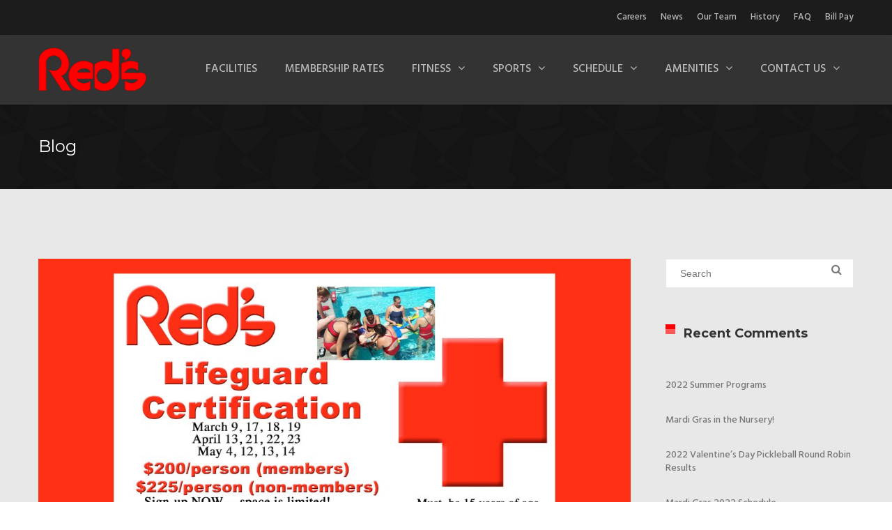

--- FILE ---
content_type: text/html; charset=UTF-8
request_url: https://redlerilles.com/tag/swim/
body_size: 120347
content:
<!DOCTYPE html>

<html lang="en-US">
<head>
<meta http-equiv="x-ua-compatible" content="IE=Edge"/>
<meta charset="UTF-8" />
<meta name="viewport" content="width=device-width,initial-scale=1.0" />
<title>
#swim | Red Lerilles</title>
<link rel="shortcut icon" href="https://redlerilles.com/wp-content/uploads/2016/01/Favicon.png"/>
<script>
mixajaxurl = "https://redlerilles.com/wp-admin/admin-ajax.php";
</script>
<!-- html5.js for IE less than 9 -->
<!--[if lt IE 9]>
<script src="https://redlerilles.com/wp-content/themes/thefox/js/html5.js"></script>
<![endif]-->
<!-- css3-mediaqueries.js for IE less than 9 -->
<!--[if lt IE 9]>
<script src="https://redlerilles.com/wp-content/themes/thefox/js/css3-mediaqueries.js"></script>
<![endif]-->
<meta name='robots' content='max-image-preview:large' />
		<style>img:is([sizes="auto" i], [sizes^="auto," i]) { contain-intrinsic-size: 3000px 1500px }</style>
		<link rel='dns-prefetch' href='//fonts.googleapis.com' />
<link rel="alternate" type="application/rss+xml" title="Red Lerilles &raquo; Feed" href="https://redlerilles.com/feed/" />
<link rel="alternate" type="application/rss+xml" title="Red Lerilles &raquo; Comments Feed" href="https://redlerilles.com/comments/feed/" />
<link rel="alternate" type="application/rss+xml" title="Red Lerilles &raquo; #swim Tag Feed" href="https://redlerilles.com/tag/swim/feed/" />
<script type="text/javascript">
/* <![CDATA[ */
window._wpemojiSettings = {"baseUrl":"https:\/\/s.w.org\/images\/core\/emoji\/15.0.3\/72x72\/","ext":".png","svgUrl":"https:\/\/s.w.org\/images\/core\/emoji\/15.0.3\/svg\/","svgExt":".svg","source":{"concatemoji":"https:\/\/redlerilles.com\/wp-includes\/js\/wp-emoji-release.min.js"}};
/*! This file is auto-generated */
!function(i,n){var o,s,e;function c(e){try{var t={supportTests:e,timestamp:(new Date).valueOf()};sessionStorage.setItem(o,JSON.stringify(t))}catch(e){}}function p(e,t,n){e.clearRect(0,0,e.canvas.width,e.canvas.height),e.fillText(t,0,0);var t=new Uint32Array(e.getImageData(0,0,e.canvas.width,e.canvas.height).data),r=(e.clearRect(0,0,e.canvas.width,e.canvas.height),e.fillText(n,0,0),new Uint32Array(e.getImageData(0,0,e.canvas.width,e.canvas.height).data));return t.every(function(e,t){return e===r[t]})}function u(e,t,n){switch(t){case"flag":return n(e,"\ud83c\udff3\ufe0f\u200d\u26a7\ufe0f","\ud83c\udff3\ufe0f\u200b\u26a7\ufe0f")?!1:!n(e,"\ud83c\uddfa\ud83c\uddf3","\ud83c\uddfa\u200b\ud83c\uddf3")&&!n(e,"\ud83c\udff4\udb40\udc67\udb40\udc62\udb40\udc65\udb40\udc6e\udb40\udc67\udb40\udc7f","\ud83c\udff4\u200b\udb40\udc67\u200b\udb40\udc62\u200b\udb40\udc65\u200b\udb40\udc6e\u200b\udb40\udc67\u200b\udb40\udc7f");case"emoji":return!n(e,"\ud83d\udc26\u200d\u2b1b","\ud83d\udc26\u200b\u2b1b")}return!1}function f(e,t,n){var r="undefined"!=typeof WorkerGlobalScope&&self instanceof WorkerGlobalScope?new OffscreenCanvas(300,150):i.createElement("canvas"),a=r.getContext("2d",{willReadFrequently:!0}),o=(a.textBaseline="top",a.font="600 32px Arial",{});return e.forEach(function(e){o[e]=t(a,e,n)}),o}function t(e){var t=i.createElement("script");t.src=e,t.defer=!0,i.head.appendChild(t)}"undefined"!=typeof Promise&&(o="wpEmojiSettingsSupports",s=["flag","emoji"],n.supports={everything:!0,everythingExceptFlag:!0},e=new Promise(function(e){i.addEventListener("DOMContentLoaded",e,{once:!0})}),new Promise(function(t){var n=function(){try{var e=JSON.parse(sessionStorage.getItem(o));if("object"==typeof e&&"number"==typeof e.timestamp&&(new Date).valueOf()<e.timestamp+604800&&"object"==typeof e.supportTests)return e.supportTests}catch(e){}return null}();if(!n){if("undefined"!=typeof Worker&&"undefined"!=typeof OffscreenCanvas&&"undefined"!=typeof URL&&URL.createObjectURL&&"undefined"!=typeof Blob)try{var e="postMessage("+f.toString()+"("+[JSON.stringify(s),u.toString(),p.toString()].join(",")+"));",r=new Blob([e],{type:"text/javascript"}),a=new Worker(URL.createObjectURL(r),{name:"wpTestEmojiSupports"});return void(a.onmessage=function(e){c(n=e.data),a.terminate(),t(n)})}catch(e){}c(n=f(s,u,p))}t(n)}).then(function(e){for(var t in e)n.supports[t]=e[t],n.supports.everything=n.supports.everything&&n.supports[t],"flag"!==t&&(n.supports.everythingExceptFlag=n.supports.everythingExceptFlag&&n.supports[t]);n.supports.everythingExceptFlag=n.supports.everythingExceptFlag&&!n.supports.flag,n.DOMReady=!1,n.readyCallback=function(){n.DOMReady=!0}}).then(function(){return e}).then(function(){var e;n.supports.everything||(n.readyCallback(),(e=n.source||{}).concatemoji?t(e.concatemoji):e.wpemoji&&e.twemoji&&(t(e.twemoji),t(e.wpemoji)))}))}((window,document),window._wpemojiSettings);
/* ]]> */
</script>
<link rel='stylesheet' id='jquery.nice-select-css' href='https://redlerilles.com/wp-content/plugins/mec-fluent-layouts//assets/libs/nice-select.min.css' type='text/css' media='all' />
<link rel='stylesheet' id='mec-select2-style-css' href='https://redlerilles.com/wp-content/plugins/modern-events-calendar-lite/assets/packages/select2/select2.min.css' type='text/css' media='all' />
<link rel='stylesheet' id='mec-font-icons-css' href='https://redlerilles.com/wp-content/plugins/modern-events-calendar-lite/assets/css/iconfonts.css' type='text/css' media='all' />
<link rel='stylesheet' id='mec-frontend-style-css' href='https://redlerilles.com/wp-content/plugins/modern-events-calendar-lite/assets/css/frontend.min.css' type='text/css' media='all' />
<link rel='stylesheet' id='mec-tooltip-style-css' href='https://redlerilles.com/wp-content/plugins/modern-events-calendar-lite/assets/packages/tooltip/tooltip.css' type='text/css' media='all' />
<link rel='stylesheet' id='mec-tooltip-shadow-style-css' href='https://redlerilles.com/wp-content/plugins/modern-events-calendar-lite/assets/packages/tooltip/tooltipster-sideTip-shadow.min.css' type='text/css' media='all' />
<link rel='stylesheet' id='featherlight-css' href='https://redlerilles.com/wp-content/plugins/modern-events-calendar-lite/assets/packages/featherlight/featherlight.css' type='text/css' media='all' />
<link rel='stylesheet' id='mec-google-fonts-css' href='//fonts.googleapis.com/css?family=Montserrat%3A400%2C700%7CRoboto%3A100%2C300%2C400%2C700&#038;ver=6.5.7' type='text/css' media='all' />
<link rel='stylesheet' id='mec-lity-style-css' href='https://redlerilles.com/wp-content/plugins/modern-events-calendar-lite/assets/packages/lity/lity.min.css' type='text/css' media='all' />
<link rel='stylesheet' id='mec-general-calendar-style-css' href='https://redlerilles.com/wp-content/plugins/modern-events-calendar-lite/assets/css/mec-general-calendar.css' type='text/css' media='all' />
<style id='wp-emoji-styles-inline-css' type='text/css'>

	img.wp-smiley, img.emoji {
		display: inline !important;
		border: none !important;
		box-shadow: none !important;
		height: 1em !important;
		width: 1em !important;
		margin: 0 0.07em !important;
		vertical-align: -0.1em !important;
		background: none !important;
		padding: 0 !important;
	}
</style>
<link rel='stylesheet' id='mec-fluent-layouts-google-fonts-css' href='https://fonts.googleapis.com/css2?family=DM+Sans%3Aital%2Cwght%400%2C400%3B0%2C500%3B0%2C700%3B1%2C400%3B1%2C500%3B1%2C700&#038;display=swap&#038;ver=6.5.7' type='text/css' media='all' />
<link rel='stylesheet' id='mec-fluent-layouts-css' href='https://redlerilles.com/wp-content/plugins/mec-fluent-layouts//assets/mec-fluent-layouts.min.css' type='text/css' media='all' />
<link rel='stylesheet' id='mec-fluent-layouts-single-css' href='https://redlerilles.com/wp-content/plugins/mec-fluent-layouts//assets/mec-fluent-layouts-single.min.css' type='text/css' media='all' />
<link rel='stylesheet' id='wpus-main-css-css' href='https://redlerilles.com/wp-content/plugins/wp-user-switch/assets/css/main.css' type='text/css' media='all' />
<link rel='stylesheet' id='style-css' href='https://redlerilles.com/wp-content/themes/thefox/style.css' type='text/css' media='all' />
<link rel='stylesheet' id='style_end-css' href='https://redlerilles.com/wp-content/themes/thefox/style_end.css' type='text/css' media='all' />
<link rel='stylesheet' id='media-queries-css' href='https://redlerilles.com/wp-content/themes/thefox/media-queries_wide.css' type='text/css' media='all' />
<link rel='stylesheet' id='child-style-css' href='https://redlerilles.com/wp-content/themes/thefox_child_theme/style.css' type='text/css' media='all' />
<link rel='stylesheet' id='googlefonts-css' href='https://fonts.googleapis.com/css?family=Lato%3A100%2C300%2C400%2C600%2C700%2C900%7COpen+Sans%3A700%2C300%2C600%2C400%7CRaleway%3A900%7CPlayfair+Display%7C&#038;ver=6.5.7' type='text/css' media='all' />
<link rel='stylesheet' id='rgs-css' href='https://redlerilles.com/wp-content/themes/thefox/css/rgs.css' type='text/css' media='all' />
<link rel='stylesheet' id='css3_animations-css' href='https://redlerilles.com/wp-content/themes/thefox/css/animations.css' type='text/css' media='all' />
<link rel='stylesheet' id='flexslidercss-css' href='https://redlerilles.com/wp-content/themes/thefox/includes/Flexslider/flexslider.css' type='text/css' media='all' />
<link rel='stylesheet' id='font-awesome-thefox-css' href='https://redlerilles.com/wp-content/themes/thefox/css/font-awesome.css' type='text/css' media='all' />
<link rel='stylesheet' id='moon-css' href='https://redlerilles.com/wp-content/themes/thefox/css/moon.css' type='text/css' media='all' />
<link rel='stylesheet' id='elegant-css' href='https://redlerilles.com/wp-content/themes/thefox/css/elegant.css' type='text/css' media='all' />
<link rel='stylesheet' id='prettyphotocss-css' href='https://redlerilles.com/wp-content/themes/thefox/includes/prettyPhoto/css/prettyPhoto.css' type='text/css' media='all' />
<link rel='stylesheet' id='zilla-likes-css' href='https://redlerilles.com/wp-content/themes/thefox/includes/zilla-likes/styles/zilla-likes.css' type='text/css' media='all' />
<link rel='stylesheet' id='js_composer_front-css' href='https://redlerilles.com/wp-content/themes/thefox/css/thefox_js_composer.css' type='text/css' media='all' />
<link rel='stylesheet' id='tablepress-default-css' href='https://redlerilles.com/wp-content/plugins/tablepress/css/build/default.css' type='text/css' media='all' />
<link rel='stylesheet' id='redux-google-fonts-rd_data-css' href='https://fonts.googleapis.com/css?family=Hind%3A500%7CMontserrat%3A400&#038;subset=latin&#038;ver=1719598344' type='text/css' media='all' />
<script type="text/javascript" src="https://redlerilles.com/wp-includes/js/jquery/jquery.min.js" id="jquery-core-js"></script>
<script type="text/javascript" src="https://redlerilles.com/wp-includes/js/jquery/jquery-migrate.min.js" id="jquery-migrate-js"></script>
<script type="text/javascript" src="https://redlerilles.com/wp-content/plugins/mec-fluent-layouts//assets/libs/date.format.min.js" id="date.format-js"></script>
<script type="text/javascript" src="https://redlerilles.com/wp-content/plugins/mec-fluent-layouts//assets/libs/jquery.nicescroll.min.js" id="jquery.nicescroll-js"></script>
<script type="text/javascript" src="https://redlerilles.com/wp-content/plugins/mec-fluent-layouts//assets/libs/jquery.nice-select.min.js" id="jquery.nice-select-js"></script>
<script type="text/javascript" src="https://redlerilles.com/wp-content/plugins/modern-events-calendar-lite/assets/js/mec-general-calendar.js" id="mec-general-calendar-script-js"></script>
<script type="text/javascript" id="mec-frontend-script-js-extra">
/* <![CDATA[ */
var mecdata = {"day":"DAY","days":"DAY","hour":"HRS","hours":"HRS","minute":"MIN","minutes":"MIN","second":"SEC","seconds":"SEC","elementor_edit_mode":"no","recapcha_key":"","ajax_url":"https:\/\/redlerilles.com\/wp-admin\/admin-ajax.php","fes_nonce":"17a197ca5d","current_year":"2025","current_month":"12","datepicker_format":"yy-mm-dd&Y-m-d","enableSingleFluent":""};
/* ]]> */
</script>
<script type="text/javascript" src="https://redlerilles.com/wp-content/plugins/modern-events-calendar-lite/assets/js/frontend.js" id="mec-frontend-script-js"></script>
<script type="text/javascript" src="https://redlerilles.com/wp-content/plugins/modern-events-calendar-lite/assets/js/events.js" id="mec-events-script-js"></script>
<script></script><link rel="https://api.w.org/" href="https://redlerilles.com/wp-json/" /><link rel="alternate" type="application/json" href="https://redlerilles.com/wp-json/wp/v2/tags/578" /><link rel="EditURI" type="application/rsd+xml" title="RSD" href="https://redlerilles.com/xmlrpc.php?rsd" />
<meta name="generator" content="WordPress 6.5.7" />
<!-- Stream WordPress user activity plugin v4.1.1 -->
<!-- Custom Styling -->
<style type="text/css">
#logo_img img{max-width:155px;}.cl_before_logo{margin-right:107.5px;}.cl_after_logo{margin-left:107.5px;}.nav_type_9_c #logo_img, .nav_type_9_c .logo_text{margin-left:-77.5px;}.nav_type_9_c #logo_img,.nav_type_9_c .logo_text{min-width:155px;}#mobile-menu{background:#333333}#mobile-menu ul ul,#mobile-menu #rd_wpml #lang_sel ul ul{background:#444444;}#mobile-menu ul ul ul{background:#4c4c4c;}#mobile-menu .mobile-ul-open > a{color:#ff0000}#mobile-menu .mobile-ul-open:after{color:#ff0000 !important;}#mobile-menu .current_page_item{ background:#262626;}#mobile-menu .current_page_item > a { border-left:2px solid #ff0000;}#mobile-menu ul li a,#mobile-menu #rd_wpml #lang_sel a{color:#bbbbbb}#mobile-menu .menu-item-has-children:after{color:#bbbbbb;}#mobile-menu ul li li li a{color:#8e8e8e}#mobile-menu ul ul .menu-item-has-children:after{color:#7c7c7c;}#mobile_menu_search #search input[type=text]{background:#262626 !important; color:#8e8e8e;}#mobile_menu_search #search input[type=submit]{color:#8e8e8e;}#top_bar,#rd_wpml #lang_sel ul ul{background:#1c1c1c;}.topbar_type_1,.topbar_type_1 a,.topbar_type_1 #rd_wpml #lang_sel a{color:#bbbbbb;}.topbar_type_1 strong,.topbar_type_1 .topbar_woocommerce_login.type1 .topbar_sign_in,.topbar_type_1 .topbar_woocommerce_login.type1 .topbar_register,.topbar_type_1 .topbar_woocommerce_login.type1 .topbar_signed_in,.topbar_type_1 #rd_wpml #lang_sel li li a:hover{color:#000000;}.topbar_type_1 .top_email:before,.topbar_type_1 .top_phone:before,.topbar_type_1 .top_text:before{color:#bbbbbb;}.topbar_type_1 .top_email,.topbar_type_1 .top_phone,.topbar_type_1 #header_socials,.topbar_type_1 .header_current_cart{border-right:1px solid transparent; padding-right:20px; padding-left:20px;}.topbar_type_1 .topbar_woocommerce_login{border-right:1px solid transparent; border-left:1px solid transparent; padding-right:20px; padding-left:20px;}.topbar_type_1 #rd_wpml,.topbar_type_1 .top_bar_menu{border-right:1px solid transparent;}.topbar_type_1 .wrapper > div:first-child {border-left:1px solid transparent;}.topbar_type_1 .topbar_woocommerce_login.type1 .topbar_register{ border:1px solid transparent; border-bottom:2px solid transparent}.topbar_type_1 .topbar_woocommerce_login.type2 .topbar_register{ border:1px solid #bbbbbb; background:#bbbbbb; color:#1c1c1c;}.topbar_type_1 .topbar_woocommerce_login.type2 .topbar_sign_in,.topbar_type_1 .topbar_woocommerce_login.type2 .topbar_signed_in{ border:1px solid #bbbbbb;}.topbar_type_1 #header_socials a:hover{ color:#000000;}.topbar_type_2,.topbar_type_2 a,.topbar_type_2 #rd_wpml #lang_sel a{color:#bbbbbb;}.topbar_type_2 strong,.topbar_type_2 .topbar_woocommerce_login.type1 .topbar_sign_in,.topbar_type_2 .topbar_woocommerce_login.type1 .topbar_register,.topbar_type_2 .topbar_woocommerce_login.type1 .topbar_signed_in,.topbar_type_2 #rd_wpml #lang_sel li li a:hover{color:#000000;}.topbar_type_2 .top_email:before,.topbar_type_2 .top_phone:before,.topbar_type_2 .top_text:before{color:#bbbbbb;}.topbar_type_2 .top_email,.topbar_type_2 .top_phone,.topbar_type_2 #header_socials,.topbar_type_2 .header_current_cart{border-right:1px solid transparent; padding-right:20px; padding-left:20px;}.topbar_type_2 .topbar_woocommerce_login{border-right:1px solid transparent; border-left:1px solid transparent; padding-right:20px; padding-left:20px;}.topbar_type_2 { border-top:5px solid transparent;}.topbar_type_2 #rd_wpml,.topbar_type_2 .top_bar_menu{border-right:1px solid transparent;}.topbar_type_2 .wrapper > div:first-child {border-left:1px solid transparent;}.topbar_type_2 .topbar_woocommerce_login.type1 .topbar_register{ border:1px solid transparent; border-bottom:2px solid transparent}.topbar_type_2 .topbar_woocommerce_login.type2 .topbar_register{ border:1px solid #bbbbbb; background:#bbbbbb; color:#1c1c1c;}.topbar_type_2 .topbar_woocommerce_login.type2 .topbar_sign_in,.topbar_type_2 .topbar_woocommerce_login.type2 .topbar_signed_in{ border:1px solid #bbbbbb;}.topbar_type_2 #header_socials a:hover{ color:#000000;}.topbar_type_3,.topbar_type_3 a,.topbar_type_3 #rd_wpml #lang_sel a{color:#bbbbbb;}.topbar_type_3 strong,.topbar_type_3 .topbar_woocommerce_login.type1 .topbar_sign_in,.topbar_type_3 .topbar_woocommerce_login.type1 .topbar_register,.topbar_type_3 .topbar_woocommerce_login.type1 .topbar_signed_in,.topbar_type_3 #rd_wpml #lang_sel li li a:hover{color:#000000;}.topbar_type_3 .top_email:before,.topbar_type_3 .top_phone:before,.topbar_type_3 .top_text:before{color:#bbbbbb;}.topbar_type_2 { border-top:5px solid transparent;}.topbar_type_3 .topbar_woocommerce_login.type1 .topbar_register{ border:1px solid transparent; border-bottom:2px solid transparent}.topbar_type_3 .topbar_woocommerce_login.type2 .topbar_register{ border:1px solid #bbbbbb; background:#bbbbbb; color:#1c1c1c;}.topbar_type_3 .topbar_woocommerce_login.type2 .topbar_sign_in,.topbar_type_3 .topbar_woocommerce_login.type2 .topbar_signed_in{ border:1px solid #bbbbbb;}.topbar_type_3 #header_socials a:hover{ color:#000000;}.topbar_type_4,.topbar_type_4 a,.topbar_type_4 #rd_wpml #lang_sel a{color:#bbbbbb;}.topbar_type_4 strong,.topbar_type_4 .topbar_woocommerce_login.type1 .topbar_sign_in,.topbar_type_4 .topbar_woocommerce_login.type1 .topbar_register,.topbar_type_4 .topbar_woocommerce_login.type1 .topbar_signed_in,.topbar_type_4 #rd_wpml #lang_sel li li a:hover{color:#000000;}.topbar_type_4 .top_email:before,.topbar_type_4 .top_phone:before,.topbar_type_4 .top_text:before{color:#bbbbbb;}.topbar_type_4 { border-top:5px solid transparent;}.topbar_type_4 .topbar_woocommerce_login.type1 .topbar_register{ border:1px solid transparent; border-bottom:2px solid transparent}.topbar_type_4 .topbar_woocommerce_login.type2 .topbar_register{ border:1px solid #bbbbbb; background:#bbbbbb; color:#1c1c1c;}.topbar_type_4 .topbar_woocommerce_login.type2 .topbar_sign_in,.topbar_type_4 .topbar_woocommerce_login.type2 .topbar_signed_in{ border:1px solid #bbbbbb;}.topbar_type_4 #header_socials a:hover{ color:#000000;}.topbar_type_5,.topbar_type_5 a,.topbar_type_5 #rd_wpml #lang_sel a{color:#bbbbbb;}.topbar_type_5 strong,.topbar_type_5 .topbar_woocommerce_login.type1 .topbar_sign_in,.topbar_type_5 .topbar_woocommerce_login.type1 .topbar_register,.topbar_type_5 .topbar_woocommerce_login.type1 .topbar_signed_in,.topbar_type_5 #rd_wpml #lang_sel li li a:hover,.topbar_woocommerce_login.type2 .topbar_sign_in:hover,.top_email a:hover{color:#000000;}.topbar_type_5 .top_email:before,.topbar_type_5 .top_phone:before,.topbar_type_5 .top_text:before{color:#bbbbbb; }.topbar_type_5 .top_email,.topbar_type_5 .top_phone,.topbar_type_5 #header_socials,.topbar_type_5 .header_current_cart{border-right:1px solid transparent; padding-right:20px; padding-left:20px;}.topbar_type_5 .topbar_woocommerce_login{border-right:1px solid transparent; border-left:1px solid transparent; padding-right:20px; padding-left:20px;}.topbar_type_5 .wrapper > div:first-child {border-left:1px solid transparent;}.topbar_type_5 #rd_wpml,.topbar_type_5 .top_bar_menu{border-right:1px solid transparent;}.topbar_type_5 { border-top:4px solid transparent; border-bottom:1px solid transparent}.topbar_type_5 .topbar_woocommerce_login.type1 .topbar_register{ border:1px solid transparent; border-bottom:2px solid transparent}.topbar_type_5 .topbar_woocommerce_login.type2 .topbar_register{ border:1px solid #bbbbbb; background:#bbbbbb; color:#1c1c1c;}.topbar_type_5 .topbar_woocommerce_login.type2 .topbar_sign_in,.topbar_type_5 .topbar_woocommerce_login.type2 .topbar_signed_in{ border:1px solid #bbbbbb;}.topbar_type_5 #header_socials a:hover{ color:#000000;}.header_current_cart .cart-content-tb.tbi-with-border{border:1px solid transparent;}.header_current_cart .cart-content-tb.tbi-with-bg{background:transparent;}.header_current_cart .cart-content-tb:before{color:#bbbbbb;}.header_current_cart .cart-content-tb:hover{color:#bbbbbb;}.nav_type_1 ul li a,.nav_type_2 ul li a,.nav_type_3 ul li a,.nav_type_4 ul li a,.nav_type_5 ul li a,.nav_type_6 ul li a,.nav_type_7 ul li a,.nav_type_8 ul li a,.nav_type_9 ul li a,.nav_type_9_c ul li a,.nav_type_10 ul li a,.nav_type_11 ul li a,.nav_type_12 ul li a,.nav_type_13 ul li a,.nav_type_14 ul li a,.nav_type_15 ul li a,.nav_type_16 ul li a,.nav_type_17 ul li a,.nav_type_18 ul li a,.nav_type_19 ul li a,.nav_type_19_f ul li a{font-family:Hind !important; font-size:16px !important; font-weight:500 !important; }.transparent_header{background:rgba(255,255,255,0)!important;}.transparent_header{border-bottom:1px solid rgba(255,255,255,0)!important;}header,.mt_menu{background:#333333;}header.transparent_header.opaque_header{background:#333333 !important; border-bottom:none!important;}#nav_button:before,#nav_button_alt:before{color:#bbbbbb;}.logo_text a{color:#bbbbbb;}.transparent_header .logo_text a{color:#fff;}.transparent_header.opaque_header .logo_text a{color:#bbbbbb;}.transparent_header nav > ul > li > a, .transparent_header .cart-content, .transparent_header nav > li.current-menu-item li a, .transparent_header #searchtop_img .fa-search, .transparent_header .header_si a, .transparent_header #nav_button:before {
	color:rgba(255,255,255,0.85)!important;
	}.nav_type_1 nav ul,.nav_type_1 .header_current_cart{background:#333333;}.nav_type_1 ul li a,.nav_type_1 a#searchtop_img{color:#bbbbbb;}.nav_type_1 nav ul li a:hover,.nav_type_1 > ul > .current-menu-item > a{color:#ffffff; background:#ff0000;}.nav_type_1 .cart-content:hover,.nav_type_1 #searchtop_img:hover i{color:#ffffff;}header.nav_type_2{border-top:1px solid #1a1c27;}.nav_type_2 nav ul,.nav_type_2 .header_current_cart{background:#333333;}.nav_type_2 ul li a,.nav_type_2 a#searchtop_img{color:#bbbbbb;}.nav_type_2 nav ul li a:hover,.nav_type_2 > ul > .current-menu-item > a,.transparent_header.nav_type_2 nav > ul > .current-menu-item > a,.transparent_header.nav_type_2 nav > ul > li > a:hover{color:#ffffff; border-top:3px solid #ffffff; }.nav_type_2 .cart-content:hover,.nav_type_2 #searchtop_img:hover i{color:#ffffff;}header.nav_type_3{border-top:1px solid #1a1c27;}.nav_type_3 nav ul,.nav_type_3 .header_current_cart{background:#333333;}.nav_type_3 ul li a,.nav_type_3 a#searchtop_img{color:#bbbbbb;}.nav_type_3 nav ul li a:hover,.nav_type_3 > ul > .current-menu-item > a{color:#ffffff; background:#ff0000;}.nav_type_3 .cart-content:hover,.nav_type_3 #searchtop_img:hover i{color:#ffffff;}header.nav_type_4{border-top:1px solid #1a1c27;}.nav_type_4 nav ul,.nav_type_4 .header_current_cart{background:#333333;}.nav_type_4 ul li a,.nav_type_4 a#searchtop_img{color:#bbbbbb;}.nav_type_4 nav ul li a:hover,.nav_type_4  > ul > .current-menu-item > a{color:#ffffff; background:#ff0000;}.nav_type_4 .cart-content:hover,.nav_type_4 #searchtop_img:hover i{color:#ffffff;}.nav_type_5 nav ul,.nav_type_5 .header_current_cart{background:#333333;}.nav_type_5 ul li a{color:#bbbbbb; border-top:5px solid #333333;}.nav_type_5 a#searchtop_img{color:#bbbbbb;}.nav_type_5 nav ul li a:hover,.nav_type_5 > ul > .current-menu-item > a,.transparent_header.nav_type_5 nav > ul > .current-menu-item > a,.transparent_header.nav_type_5 nav > ul > li > a:hover{color:#ffffff; border-top:5px solid #ffffff !important; }.nav_type_5 .cart-content:hover,.nav_type_5 #searchtop_img:hover i{color:#ffffff;}.nav_type_6 nav ul,.nav_type_6 .header_current_cart{background:#333333;}.nav_type_6 ul li a{color:#bbbbbb; border-top:5px solid #333333;}.nav_type_6 a#searchtop_img{color:#bbbbbb;}.nav_type_6 nav ul li a:hover,.nav_type_6 > ul > .current-menu-item > a,.transparent_header.nav_type_6 nav > ul > .current-menu-item > a,.transparent_header.nav_type_6 nav > ul > li > a:hover{color:#ffffff; border-top:5px solid #ffffff !important;}.nav_type_6 .cart-content:hover,.nav_type_6 #searchtop_img:hover i{color:#ffffff;}.nav_type_7 nav ul,.nav_type_7 .header_current_cart{background:#333333;}.nav_type_7 ul li a,.nav_type_7 a#searchtop_img{color:#bbbbbb;}.nav_type_7 nav ul li a:hover,.nav_type_7 > ul > .current-menu-item > a{color:#ffffff; background:#ff0000;}.nav_type_7 .cart-content:hover,.nav_type_7 #searchtop_img:hover i{color:#ffffff;}header.nav_type_8{border-top:1px solid #1a1c27;}.nav_type_8 nav ul,.nav_type_8 .header_current_cart{background:#333333;}.nav_type_8 ul li a,.nav_type_8 a#searchtop_img{color:#bbbbbb;}.nav_type_8 nav ul li a:hover,.nav_type_8 > ul > .current-menu-item > a{color:#ffffff; background:#ff0000;}.nav_type_8 .cart-content:hover,.nav_type_8 #searchtop_img:hover i{color:#ffffff;}.nav_type_9 nav ul,.nav_type_9 .header_current_cart{background:#333333;}.nav_type_9 ul li a{color:#bbbbbb; border-top:5px solid rgba(0,0,0,0);}.nav_type_9 a#searchtop_img{color:#bbbbbb;}.nav_type_9 nav ul li a:hover,.nav_type_9 > ul > .current-menu-item > a,.transparent_header.nav_type_9 nav > ul > .current-menu-item > a,.transparent_header.nav_type_9 nav > ul > li > a:hover{color:#ffffff; border-top:5px solid #ffffff !important;}.nav_type_9 .cart-content:hover,.nav_type_9 #searchtop_img:hover i{color:#ffffff;}.nav_type_9_c nav ul,.nav_type_9_c .header_current_cart{background:#333333;}.nav_type_9_c ul li a{color:#bbbbbb; border-top:5px solid rgba(0,0,0,0);}.nav_type_9_c a#searchtop_img{color:#bbbbbb;}.nav_type_9_c nav ul li a:hover,.nav_type_9_c > ul > .current-menu-item > a,.transparent_header.nav_type_9_c nav > ul > .current-menu-item > a,.transparent_header.nav_type_9_c nav > ul > li > a:hover{color:#ffffff; border-top:5px solid #ffffff !important;}.nav_type_9_c .header_current_cart,.nav_type_9_c #searchtop{display:none !important;}.nav_type_10 nav ul,.nav_type_10 .header_current_cart{background:#333333;}.nav_type_10 ul li a{color:#bbbbbb; border-top:5px solid rgba(0,0,0,0);}.nav_type_10 a#searchtop_img{color:#bbbbbb;}.nav_type_10 nav ul li a:hover,.nav_type_10 > ul > .current-menu-item > a,.transparent_header.nav_type_15 nav > ul > .current-menu-item > a,.transparent_header.nav_type_15 nav > ul > li > a:hover{color:#ffffff; border-top:5px solid #ffffff !important;}.nav_type_10 .cart-content:hover,.nav_type_10 #searchtop_img:hover i{color:#ffffff;}.nav_type_11 nav ul,.nav_type_11 .header_current_cart{background:#333333;}.nav_type_11 ul li a{color:#bbbbbb; border:1px solid rgba(0,0,0,0);}.nav_type_11 a#searchtop_img{color:#bbbbbb;}.nav_type_11 nav ul li a:hover,.nav_type_11 > ul > .current-menu-item > a,.transparent_header.nav_type_11 nav > ul > .current-menu-item > a,.transparent_header.nav_type_11 nav > ul > li > a:hover{color:#ffffff; border:1px solid #ffffff !important; background:#ff0000;}.nav_type_11 .cart-content:hover,.nav_type_11 #searchtop_img:hover i{color:#ffffff;}.nav_type_12 nav ul,.nav_type_12 .header_current_cart{background:#333333;}.nav_type_12 ul li a{color:#bbbbbb; border:2px solid rgba(0,0,0,0);}.nav_type_12 a#searchtop_img{color:#bbbbbb;}.nav_type_12 nav ul li a:hover,.nav_type_12 > ul > .current-menu-item > a,.transparent_header.nav_type_12 nav > ul > .current-menu-item > a,.transparent_header.nav_type_12 nav > ul > li > a:hover{color:#ffffff; border:2px solid #ffffff !important; background:#ff0000;}.nav_type_12 .cart-content:hover,.nav_type_12 #searchtop_img:hover i{color:#ffffff;}header.nav_type_13{border-top:2px solid #1a1c27;}.nav_type_13 nav ul,.nav_type_13 .header_current_cart{background:#333333;}.nav_type_13 ul li a,.nav_type_13 a#searchtop_img{color:#bbbbbb;}.nav_type_13 nav ul li a:hover,.nav_type_13 > ul > .current-menu-item > a{color:#ffffff; background:#ff0000;}.nav_type_13 .cart-content:hover,.nav_type_13 #searchtop_img:hover i{color:#ffffff;}header.nav_type_14{border-top:5px solid #1a1c27;}.nav_type_14 nav ul,.nav_type_1 .header_current_cart{background:#333333;}.nav_type_14 ul li a,.nav_type_14 a#searchtop_img{color:#bbbbbb;}.nav_type_14 nav ul li a:hover,.nav_type_14 > ul > .current-menu-item > a{color:#ffffff; background:#ff0000;}.nav_type_14 .cart-content:hover,.nav_type_14 #searchtop_img:hover i{color:#ffffff;}.header_bottom_nav.transparent_header.opaque_header{background:#333333 !important;}header.nav_type_15,.header_bottom_nav.nav_type_15{border-top:1px solid #1a1c27;}.header_bottom_nav.nav_type_15{background:#333333;}.nav_type_15 ul li a{color:#bbbbbb; border-right:1px solid #1a1c27}.nav_type_15 ul li:first-child a{border-left:1px solid #1a1c27} .nav_type_15 nav ul li a:hover,.nav_type_15 > ul > .current-menu-item > a{color:#ffffff; background:#ff0000;}header #header_socials a,.nav_type_15 a#searchtop_img{color:#bbbbbb;}header #header_socials a:hover{color:#ffffff;}.header_bottom_nav.nav_type_15 .cart-content:hover,.header_bottom_nav.nav_type_15 #searchtop_img:hover i{color:#ffffff;}.header_bottom_nav.nav_type_16{border-top:1px solid #1a1c27;}.header_bottom_nav.nav_type_16{background:#333333;}.nav_type_16 ul li a,.nav_type_16 a#searchtop_img{color:#bbbbbb;}.nav_type_16 nav ul li a:hover,.nav_type_16 > ul > .current-menu-item > a{color:#ffffff; background:#ff0000;}.header_bottom_nav.nav_type_16 .cart-content:hover,.header_bottom_nav.nav_type_16 #searchtop_img:hover i{color:#ffffff;}.header_bottom_nav.nav_type_17{border-top:1px solid #1a1c27;}.header_bottom_nav.nav_type_17{background:#333333;}.nav_type_17 ul li a,.nav_type_17 a#searchtop_img{color:#bbbbbb;}.nav_type_17 nav ul li a:hover,.nav_type_17 > ul > .current-menu-item > a,.transparent_header.nav_type_17 nav > ul > .current-menu-item > a,.transparent_header.nav_type_17 nav > ul > li > a:hover{color:#ffffff; border-top:3px solid #ffffff !important;}.header_bottom_nav.nav_type_17 .cart-content:hover,.header_bottom_nav.nav_type_17 #searchtop_img:hover i{color:#ffffff;}.header_bottom_nav.nav_type_18{border-top:1px solid #1a1c27;}.header_bottom_nav.nav_type_18{background:#333333;}.nav_type_18 ul li a,.nav_type_18 a#searchtop_img{color:#bbbbbb;}.nav_type_18 nav ul li a:hover,.nav_type_18 > ul >.current-menu-item > a{color:#ffffff; background#ff0000;}.header_bottom_nav.nav_type_18 .cart-content:hover,.header_bottom_nav.nav_type_18 #searchtop_img:hover i{color:#ffffff;}.nav_type_19 ul li a,.nav_type_19_f ul li a{color:#bbbbbb;}.nav_type_19 ul > li > a,.nav_type_19_f ul > li > a{border-bottom:1px solid #1a1c27;}.nav_type_19 ul ul li a,.nav_type_19_f ul ul li a{border-right:1px solid #1a1c27;}#edge-search-form .search_button_icon{color:#bbbbbb;}.nav_type_19 ul li a:hover,.nav_type_19 > ul > .current-menu-item > a,.nav_type_19_f ul li a:hover,.nav_type_19_f > ul > .current-menu-item > a{color:#ffffff;}.nav_type_19 .cart-content:hover,.nav_type_19 #searchtop_img:hover i,.nav_type_19_f .cart-content:hover,.nav_type_19_f #searchtop_img:hover i{color:#ffffff;}#fixed_header_socials a{color:#bbbbbb;}#fixed_header_socials a{border:1px solid #1a1c27;}.fixed_header_left{border-right:1px solid #ecf0f1;}#edge-search-form input[type=text]{border:1px solid #1a1c27; background:#333333;}ul.header_current_cart li .cart-content{color:#bbbbbb; font-weight: normal;}.transparent_header.opaque_header nav > ul > li > a, .transparent_header.opaque_header .cart-content{color:#bbbbbb !important;}.transparent_header.opaque_header nav > ul > li > a:hover,.transparent_header nav > ul > .current-menu-item > a,.transparent_header.opaque_header nav > ul > .current-menu-item > a,.transparent_header nav > ul > li > a:hover{color:#ffffff !important;}#header_container nav .rd_megamenu ul ul li a, .rd_megamenu ul ul li a,#header_container nav ul ul li a{font-family:Hind !important; font-size:16px !important; font-weight:500 !important; line-height:16px !important; }ul.header_cart_dropdown,.header_cart_dropdown .button,#search-form,#search-form.pop_search_form #ssform,.child_pages_ctn li,#header_container nav ul li ul,#header_container nav ul li ul a{background:#333333;}#header_container nav .rd_megamenu ul li a, .rd_megamenu ul li a,.header_cart_dropdown ul.cart_list li a,.header_cart_dropdown .widget_shopping_cart_content .rd_cart_buttons a{color:#bbbbbb;}.header_cart_dropdown, #header_container nav .rd_megamenu ul ul li a, .rd_megamenu ul ul li a,#header_container nav ul ul li a,.header_cart_dropdown .rd_clear_btn,.header_cart_dropdown .total,#search-form.pop_search_form #ssform,.child_pages_ctn a{color:#bbbbbb;}.header_cart_dropdown .quantity,.header_cart_dropdown .product_list_widget span.amount,.header_cart_dropdown .total .amount,.search_button_icon{color:#ff0000;}.header_cart_dropdown ul.cart_list li a.remove:hover,.child_pages_ctn a:hover{background:#ff5656; color:#333333;}.header_cart_dropdown ul.cart_list li a:hover{color:#ff5656;}.header_cart_dropdown .rd_clear_btn:hover{color:#555555;}ul.header_cart_dropdown,#search-form.pop_search_form #ssform{border:1px solid #111111;}#header_container nav ul ul .current-menu-item li a, #header_container nav ul ul li a{border-left:1px solid #111111;}#header_container .fixed_header_left nav ul ul ul li a{border-left:1px solid #111111 !important;}#header_container .fixed_header_left nav ul ul .current-menu-item li a, #header_container .fixed_header_left nav ul ul li a{border-right:1px solid #111111 !important;}#header_container .fixed_header_left nav ul ul, #header_container .fixed_header_left nav ul ul{border-top:1px solid #111111 !important;}#header_container nav ul ul li,ul.header_cart_dropdown ul.product_list_widget li.child_pages_ctn a{border-bottom:1px solid #111111;}#header_container .rd_megamenu ul li ul,.header_cart_dropdown .clear_total{border-top:1px solid #111111;}#header_container nav ul ul,.widget_shopping_cart_content,#search-form{border-top:3px solid #ff0000;}.current_item_number{background:#ff0000;}.rd_cart_buttons{background:#555555;}.header_cart_dropdown .button{background:#333333; border:2px solid #333333  !important;}.header_cart_dropdown .widget_shopping_cart_content .rd_cart_buttons .button:hover{background:#555555; border:2px solid #333333 !important; color:#333333;}.current_item_number:before{border-color: transparent #ff0000 transparent;}.header_cart_dropdown ul.cart_list li a.remove{background:#bbbbbb;}#header_container nav ul ul li a:hover,#header_container nav ul ul li.current-menu-item > a{background:#111111; color:#bbbbbb;}#header_container nav ul ul .mm_widget_area{border:none!important; border-left:1px solid #111111 !important;}#header_container nav .rd_megamenu .mm_widget_area .rd_megamenu_widget_area .product_list_widget a{color:#bbbbbb;}#header_container nav .rd_megamenu .mm_widget_area .rd_megamenu_widget_area .product_list_widget a:hover{color:#ff5656;}#header_container nav .rd_megamenu .mm_widget_area .rd_megamenu_widget_area .sb_widget h3{color:#bbbbbb}#header_container nav .rd_megamenu .mm_widget_area .rd_megamenu_widget_area #lang_sel a{color:#bbbbbb; background:#333333; border:1px solid #111111}#header_container nav .rd_megamenu .mm_widget_area .rd_megamenu_widget_area #lang_sel a:hover{color:#bbbbbb;}#header_container nav .rd_megamenu .mm_widget_area .rd_megamenu_widget_area .widget_recent_entries ul li{border-bottom:1px solid #111111}#header_container nav .rd_megamenu .mm_widget_area .rd_megamenu_widget_area .widget_recent_entries ul li a{color:#bbbbbb}#header_container nav .rd_megamenu .mm_widget_area .rd_megamenu_widget_area .widget_recent_entries ul li a:hover{color:#ff0000}#header_container nav .rd_megamenu .mm_widget_area .rd_megamenu_widget_area #recentcomments li{border-bottom:1px solid #111111}#header_container nav .rd_megamenu .mm_widget_area .rd_megamenu_widget_area #recentcomments li a{color:#bbbbbb;}#header_container nav .rd_megamenu .mm_widget_area .rd_megamenu_widget_area #recentcomments li a:hover{color:#ff5656;}#header_container nav .rd_megamenu .mm_widget_area .rd_megamenu_widget_area .rd_widget_recent_entries li{border-bottom:1px solid #111111}#header_container nav .rd_megamenu .mm_widget_area .rd_megamenu_widget_area .w_comment a{color:#bbbbbb;}#header_container nav .rd_megamenu .mm_widget_area .rd_megamenu_widget_area .w_comment a:hover{color:#ff0000;}#header_container nav .rd_megamenu .mm_widget_area .rd_megamenu_widget_area .widget_recent_entry h4 a{color:#bbbbbb;}#header_container nav .rd_megamenu .mm_widget_area .rd_megamenu_widget_area .widget_recent_entry h4 a:hover{color:#ff0000;}#header_container nav .rd_megamenu .mm_widget_area .rd_megamenu_widget_area .widget_archive ul li,#header_container nav .rd_megamenu .mm_widget_area .rd_megamenu_widget_area .widget_meta ul li{border-bottom:1px solid #111111}#header_container nav .rd_megamenu .mm_widget_area .rd_megamenu_widget_area .widget_archive ul li a,#header_container nav .rd_megamenu .mm_widget_area .rd_megamenu_widget_area .widget_meta ul li a{color:#bbbbbb;}#header_container nav .rd_megamenu .mm_widget_area .rd_megamenu_widget_area .widget_archive ul li a:hover,#header_container nav .rd_megamenu .mm_widget_area .rd_megamenu_widget_area .widget_meta ul li a:hover{color:#ff0000;}#header_container nav .rd_megamenu .mm_widget_area .rd_megamenu_widget_area .page_item a, #header_container nav .rd_megamenu .mm_widget_area .rd_megamenu_widget_area .menu-item a{border-bottom:1px solid #111111; color:#bbbbbb;}#header_container nav .rd_megamenu .mm_widget_area .rd_megamenu_widget_area .page_item a:hover, #header_container nav .rd_megamenu .mm_widget_area .rd_megamenu_widget_area .menu-item a:hover,#header_container nav .rd_megamenu .mm_widget_area .rd_megamenu_widget_area .current_page_item a,#header_container nav .rd_megamenu .mm_widget_area .rd_megamenu_widget_area .current_page_item a{color:#ff0000; }#header_container nav .rd_megamenu .mm_widget_area .rd_megamenu_widget_area .page_item a:before, #header_container nav .rd_megamenu .mm_widget_area .rd_megamenu_widget_area .menu-item a:before { color:#555555;}#header_container nav .rd_megamenu .mm_widget_area .rd_megamenu_widget_area #wp-calendar caption{background:#bbbbbb; color:#333333}#header_container nav .rd_megamenu .mm_widget_area .rd_megamenu_widget_area #wp-calendar{border:1px solid #111111}#wp-calendar th{color:#555555;}#header_container nav .rd_megamenu .mm_widget_area .rd_megamenu_widget_area #wp-calendar tbody td a{color:#fff; background:#555555;}#header_container nav .rd_megamenu .mm_widget_area .rd_megamenu_widget_area #wp-calendar tbody td a:hover{color:#fff; background:#ff0000;}#header_container nav .rd_megamenu .mm_widget_area .rd_megamenu_widget_area #wp-calendar td#next a:hover:after,#header_container nav .rd_megamenu .mm_widget_area .rd_megamenu_widget_area #wp-calendar td#prev a:hover:after{background:#ff0000;}body{font-family:Hind; font-size:16px; font-weight:; line-height:22px; }p{  line-height:22px; }h1{font-family:Montserrat; font-size:38px; font-weight:400; line-height:42px; }h2{font-family:Montserrat; font-size:32px; font-weight:400; line-height:36px; }h3{font-family:Montserrat; font-size:28px; font-weight:400; line-height:30px; }h4{font-family:Montserrat; font-size:24px; font-weight:400; line-height:28px; }h5{font-family:Montserrat; font-size:20px; font-weight:400; line-height:28px; }h6{font-family:Montserrat; font-size:16px; font-weight:400; line-height:24px; }body,#jprePercentage{color:#777777}body a,.hl_color,#sidebar #search input[type=submit]:hover,.wpb_widgetised_column #search input[type=submit]:hover,.strong_colored strong{color:#ff0000}body a:hover{color:#ff5656}h1,h2,h3,h4,h5,h6{color:#333333}.partners_left, .partners_right{background:#333333}.def_section,blockquote{background:#e8e8e8}#to_top:hover,.b-read-now:hover{background:#ff0000}::-webkit-input-placeholder{color:#777777}:-moz-placeholder{color:#777777}::-moz-placeholder{color:#777777}:-ms-input-placeholder{color:#777777}#sidebar #search input[type=submit],.wpb_widgetised_column #search input[type=submit]{color:#777777}input[type=text], input[type=email], input[type=password], textarea,#coupon_code{color:#777777; border:1px solid #e8e8e8; background:#ffffff;}input[type="checkbox"]{color:#ffffff; border:1px solid #e8e8e8; background:#ffffff;}input[type=checkbox]:checked{color:#ffffff; border:1px solid #ff5656; background:#ff5656;}.flex-direction-nav li a{color:#333333; background:#e8e8e8;}.wpb_text_column ol li:before{background:#777777}.wpb_text_column ol li:hover:before{background:#ff0000}blockquote{ border:1px solid #e8e8e8; }blockquote:before,.post-password-form input[type=submit]{ background:#ff0000; }.code_box_ctn{ background:#f9f9f9; }.wp-caption{ background:#f9f9f9; border:1px solid #e8e8e8; }.tp-caption a {color: #fff;}.tp-caption a:hover { color: #fff;}.tp-bannertimer{background: #ff5656; background: -moz-linear-gradient(left,  #ff5656 0%, #ff5656 100%); background: -webkit-gradient(linear, left top, right top, color-stop(0%,#ff5656), color-stop(100%,#ff5656)); background: -webkit-linear-gradient(left,  #ff5656 0%,#ff5656 100%); background: -o-linear-gradient(left,  #ff5656 0%,#ff5656 100%); background: -ms-linear-gradient(left,  #ff5656 0%,#ff5656 100%); background: linear-gradient(to right,  #ff5656 0%,#ff5656 100%); filter: progid:DXImageTransform.Microsoft.gradient( startColorstr="#ff5656", endColorstr="#ff5656",GradientType=1 );} .page_title_ctn{border-bottom:1px solid transparent;  }.page_title_ctn h1{color:#ffffff; }#crumbs a,#crumbs span{color:#bbbbbb; }.rd_child_pages{color:#bbbbbb; border:1px solid #bbbbbb; background:transparent;}.search_results strong{color:#ff0000; }.search_sf .rd_search_sc #search input[type=submit]{background:#333333 !important;}.search_sf .rd_search_sc #search input[type=submit]:hover{background:#ff5656 !important;}.post_single .post-title h2 a,.blog_related_post .post-title h2 a,.logged-in-as a{color:#333333}.post_single .post-title h2 a:hover,.blog_related_post .post-title h2 a:hover{color:#ff5656}.mejs-container .mejs-controls,.audio_ctn{background:#777777 !important;}.mejs-controls .mejs-time-rail .mejs-time-current{background:#333333 !important; }.mejs-controls .mejs-horizontal-volume-slider .mejs-horizontal-volume-current{background:#ff5656 !important; }.post_quote_text,.post_quote_author,.post_single_business .post_quote_text:after{background:#ff0000; color:#ffffff!important;}.post-info a{color:#777777}.post_single .post-info a:hover{color:#ff5656}.single_post_navigation,.post-info{border-bottom:1px solid #e8e8e8}.single_post_navigation_bottom{border-top:1px solid #e8e8e8}.tags_icon{background:#333333; color:#ffffff;}.single_post_tags{border:1px solid #e8e8e8; background:#ffffff;}.shareicons_icon{background:#ff0000; color:#ffffff;}.single_post_share_icon{border:1px solid #e8e8e8; background:#ffffff;}.single_post_share_icon .share-box li a{color:#777777;}.single_post_share_icon .share-box li a:hover{color:#ff0000 !important;}#author-bio{border:1px solid #e8e8e8; background:#f9f9f9; color:#777777; box-shadow:0 0px 0px #e8e8e8, 0 4px 0 -1px #e8e8e8, 0 0px 0px 0px #e8e8e8,0 0px 0px #e8e8e8, 0 4px 0 0px #e8e8e8, 0px 0px 0px 0px #e8e8e8;}#author-info h3{color:#333333;}.author_posts_link{color:#777777;}.author_posts_link:hover{color:#ff0000;}.comment_ctn{border:1px solid #e8e8e8; background:#ffffff; color:#777777; box-shadow:0 0px 0px #e8e8e8, 0 4px 0 -1px #e8e8e8, 0 0px 0px 0px #e8e8e8,0 0px 0px #e8e8e8, 0 4px 0 0px #e8e8e8, 0px 0px 0px 0px #e8e8e8;}#business_comments #comments ul li .details span.Reply a{border:1px solid #e8e8e8; background:#ffffff; color:#777777;}.comment_count h3 a{color:#333333}#comments ul li .details span.author a,#comments ul li .details span.author{color:#333333}#comments ul li .details span.date a{color:#777777}#comments ul li .details span.Reply a{background:#777777; color:#ffffff}#comments ul li .details span.Reply a:hover{background:#333333; color:#ffffff}#business_comments #comments ul li .comment_ctn{border-bottom:1px solid #e8e8e8;}#comments > ul > li ul{border-left:1px solid #e8e8e8}#comments ul li li .comment_ctn:before{background:#e8e8e8;}input.single_post_author,input.single_post_email,input.single_post_url,.single_post_comment{background:#f9f9f9}input.single_post_author:focus,input.single_post_email:focus,input.single_post_url:focus,.single_post_comment:focus{background:#ffffff}#add-comment input#submit{background:#333333; color:#e8e8e8}#add-comment input#submit:hover{background:#ff5656; color:#e8e8e8}#business_comments #add-comment input#submit,#respond input#submit{background:#ff0000; color:#e8e8e8}#business_comments #add-comment input#submit:hover,,#respond input#submit:hover{background:#ff5656; color:#e8e8e8}#business_comments #comments ul li .details span.Reply a:hover{background:#ff0000 !important; color:#e8e8e8; border-color:#ff0000;}.blog_related_post .more-link{border:1px solid #333333; color:#333333; background:#e8e8e8;}.blog_related_post .more-link:hover{color:#e8e8e8; background:#333333;}.cbp_type03 .rp_left,.cbp_type03 .rp_right{background:#333333}.cbp_type03 .rp_left:hover,.cbp_type03 .rp_right:hover{background:#ff5656}.cbp_type03 .blog_related_post .more-link:hover{background:#ff5656; border-color:#ff5656;}.cbp_type05 .rp_left,.cbp_type05 .rp_right,.cbp_type08 .rp_left,.cbp_type08 .rp_right{background:#ff0000}.cbp_type05 .rp_left:hover,.cbp_type05 .rp_right:hover,.cbp_type08 .rp_left:hover,.cbp_type08 .rp_right:hover{background:#333333}.cbp_type05 .carousel_recent_post .blog_box_content,.cbp_type08 .carousel_recent_post .blog_box_content{color:#777777}.cbp_type05 .carousel_recent_post h5.widget_post_title a,.cbp_type08 .carousel_recent_post h5.widget_post_title a{color:#333333}.cbp_type05 .carousel_recent_post:hover .blog_box_content,.cbp_type05 .blog_post_link_ctn,.cbp_type08 .carousel_recent_post:hover .blog_box_content,.cbp_type08 .blog_post_link_ctn{background:#333333; color:#a1b1bc;}.cbp_type05 .carousel_recent_post:hover h5.widget_post_title a,.cbp_type08 .carousel_recent_post:hover h5.widget_post_title a{color:#e8e8e8}.cbp_type06 .rp_left,.cbp_type06 .rp_right{background:#777777}.cbp_type06 .rp_left:hover,.cbp_type06 .rp_right:hover{background:#333333}.cbp_type06 .carousel_recent_post .blog_box_content{color:#777777}.cbp_type06 .carousel_recent_post h5.widget_post_title a{color:#333333}.cbp_type06 a.more-link{background:#777777; color:#fff;}.cbp_type06 a.more-link:after{background:#333333; color:#fff;}.cbp_type06 a.more-link:hover{background:#ff0000; color:#fff;}.cbp_type06 a.more-link:hover:after{
background: rgba(0, 0, 0, 0.21); color:#fff;}.sp_left:hover,.sp_right:hover{background:#ff0000; border-color:#ff0000;}.sb_widget h3{color:#333333}.sb_widget > h3:before{border-top:7px solid #ff0000; border-bottom:7px solid #ff5656;}#sidebar #lang_sel a,.wpb_widgetised_column #lang_sel a{color:#777777; background:#e8e8e8; border:1px solid #e8e8e8}#sidebar #lang_sel a:hover,.wpb_widgetised_column #lang_sel a:hover{color:#333333;}#sidebar .widget_recent_entries ul li,.wpb_widgetised_column .widget_recent_entries ul li{border-bottom:1px solid #e8e8e8}#sidebar .widget_recent_entries ul li a,.wpb_widgetised_column .widget_recent_entries ul li a{color:#777777}#sidebar .widget_recent_entries ul li a:hover,.wpb_widgetised_column .widget_recent_entries ul li a:hover{color:#ff0000}#sidebar #recentcomments li,.wpb_widgetised_column #recentcomments li{border-bottom:1px solid #e8e8e8}#sidebar #recentcomments li a,.wpb_widgetised_column #recentcomments li a,#sidebar .tweets li a,.wpb_widgetised_column .tweets li a{color:#333333;}#sidebar #recentcomments li a:hover,.wpb_widgetised_column  #recentcomments li a:hover{color:#ff5656;}#sidebar .rd_widget_recent_entries li,.wpb_widgetised_column .rd_widget_recent_entries li,#sidebar  .tweets li,.wpb_widgetised_column .tweets li{border-bottom:1px solid #e8e8e8}#sidebar .tagcloud a ,.wpb_widgetised_column .tagcloud a {border:1px solid #e8e8e8; color:#777777}#sidebar .tagcloud a:hover,.wpb_widgetised_column .tagcloud a:hover{background:#ff0000; border-color:#ff0000; color:#ffffff;}#sidebar .w_comment a,.wpb_widgetised_column .w_comment a{color:#777777;}#sidebar .w_comment a:hover,.wpb_widgetised_column .w_comment a:hover{color:#ff0000;}#sidebar .widget_recent_entry h4 a,.wpb_widgetised_column .widget_recent_entry h4 a{color:#333333;}#sidebar .widget_recent_entry h4 a:hover,.wpb_widgetised_column .widget_recent_entry h4 a:hover{color:#ff0000;}#sidebar .widget_archive ul li,#sidebar .widget_meta ul li,.wpb_widgetised_column .widget_archive ul li,.wpb_widgetised_column .widget_meta ul li{border-bottom:1px solid #e8e8e8}#sidebar .widget_archive ul li a,#sidebar .widget_meta ul li a,.wpb_widgetised_column  .widget_archive ul li a,.wpb_widgetised_column .widget_meta ul li a{color:#777777;}#sidebar .widget_archive ul li a:hover,#sidebar .widget_meta ul li a:hover,.wpb_widgetised_column .widget_archive ul li a:hover,.wpb_widgetised_column .widget_meta ul li a:hover{color:#ff0000;}#sidebar .page_item a, #sidebar .menu-item a,.wpb_widgetised_column .page_item a,.wpb_widgetised_column .menu-item a{border-bottom:1px solid #e8e8e8; color:#777777;}#sidebar .page_item a:hover, #sidebar .menu-item a:hover,#sidebar .current_page_item a,#sidebar .current_page_item a,.wpb_widgetised_column .page_item a:hover,.wpb_widgetised_column .menu-item a:hover,.wpb_widgetised_column .current_page_item a{color:#ff0000; }#sidebar .page_item a:before, #sidebar .menu-item a:before,.wpb_widgetised_column .page_item a:before,.wpb_widgetised_column .menu-item a:before{ color:#ff0000;}#wp-calendar caption{background:#333333; color:#e8e8e8}#wp-calendar{border:1px solid #e8e8e8}#wp-calendar th{color:#ff0000;}#wp-calendar tbody td a{color:#fff; background:#ff0000;}#wp-calendar tbody td a:hover{color:#fff; background:#ff0000;}#wp-calendar td#next a:hover:after,#wp-calendar td#prev a:hover:after{background:#ff0000;}.rd_widget_recent_entries .thumbnail a:before,.port_tn a:before,.rd_widget_recent_entries_f .thumbnail a:before{background:#ff0000;}.single_port_navigation,.port_details_full_information .item_details_info{border-bottom:1px solid #e8e8e8;}.all_projects_btn{color:#777777;}.next_project{border:1px solid #e8e8e8; background:#e8e8e8; color:#333333;}.next_project:hover{border:1px solid #333333; background:#333333; color:#fff;}.previous_project{border:1px solid #777777; background:#e8e8e8; color:#777777;}.previous_project:hover{border:1px solid #ff5656; background:#ff5656; color:#fff;}.port_details_subtitle{color:#ff0000;}.port_meta{border-bottom:1px solid #e8e8e8;}.next_project{border-bottom:1px solid #e8e8e8;}.port_vp a{background:#333333;}.port_vp a:hover{background:#ff5656; color:#fff;}.single_staff_meta{border-top:1px solid #e8e8e8;}#member_email a:hover, .sc-share-box #member_email a, .single_staff_social #member_email a,.share_icons_business .share-box #member_email a{background:#ff0000;}.product_filtering {border-bottom:1px solid #e8e8e8}.filter_param,.filter_param li ul{background:#ffffff; border:1px solid #e8e8e8; color:#777777;}.filter_param strong{color:#333333;}.current_li:after{border-left:1px solid #e8e8e8;}.filter_param.filter_param_sort{background:#777777; border:1px solid #777777;}.filter_param.filter_param_sort a{color:#ffffff}.filter_param.filter_param_order a,.filter_param.filter_param_count a{color:#777777}.filter_param.filter_param_order a:hover,.filter_param.filter_param_count a:hover{color:#333333}.shop_two_col,.shop_three_col,.shop_four_col,.caroufredsel_wrapper .inner_product,.woocommerce .products li{color:#777777; background:#ffffff; border:1px solid #e8e8e8;}.custom_cart_button a{color:#777777;}.custom_cart_button a:hover{color:#333333;}.product_box {border-top:1px solid #e8e8e8; border-bottom:1px solid #e8e8e8;}.product_box h3{color:#333333;}.product_box h3:hover{color:#ff0000;}.product_box .price{color:#777777;}.product_box .price del{color:#777777 !important;}.product_box .price ins{color:#ff0000;}.adding_to_cart_working .icon_status_inner:before{color:#ff0000;}.adding_to_cart_completed .icon_status_inner:before{color:#ff5656;}.single_product_main_image div,.single_products_thumbnails img,.single_product_navigation .previous_product,.single_product_navigation .next_product {border:1px solid #e8e8e8 }.single_product_navigation .previous_product:hover,.single_product_navigation .next_product:hover{border:1px solid #333333; background:#333333; color:#e8e8e8 }.single_products_thumbnails img.selected{border:1px solid #ff0000 }.product_nav_left:hover,.product_nav_right:hover{background:#ff0000 }.product_title.entry-title,.woocommerce-tabs ul li a,.related h2,.single_product_navigation .previous_product,.single_product_navigation .next_product,.woocommerce-page #reviews #comments ol.commentlist li .comment-text p.meta strong, .woocommerce-page #reviews #comments h2,.show_review_form.button {color:#333333 }.summary.entry-summary .price,.summary.entry-summary .price del,.show_review_form.button,.woocommerce-page #reviews #comments ol.commentlist li .comment-text p.meta{color:#777777 }.summary.entry-summary .price ins,.woocommerce-product-rating .woocommerce-review-link,.custom_cart_button .button.add_to_cart_button.product_type_simple.added{color:#ff0000 }.woocommerce-product-rating .woocommerce-review-link:hover{color:#ff5656 }button.single_add_to_cart_button.button.alt{color:#333333; background:#e8e8e8; border:2px solid #333333; }button.single_add_to_cart_button.button.alt:hover{color:#e8e8e8; background:#ff5656; border:2px solid #ff5656; }.single_product_navigation{border-top:1px solid #e8e8e8 }.related_left, .related_right,.upsells_left, .upsells_right{border:1px solid #e8e8e8; color:#777777 ; background:#ffffff;}.related_left:hover, .related_right:hover,.upsells_left:hover, .upsells_right:hover{border:1px solid #ff5656; color:#ffffff ; background:#ff5656;}.woo-share-box ul li a,.woo_img_next,.woo_img_prev{background:#e8e8e8; color:#777777 ;}.woo_img_next:hover,.woo_img_prev:hover{background:#333333; color:#e8e8e8 ;}.woocommerce-tabs .tabs li a{border-right:1px solid #e8e8e8 }.woocommerce-tabs,.woocommerce-tabs li.active{border-left:1px solid #e8e8e8 }.woocommerce-tabs li.active{border-bottom:1px solid #e8e8e8 }.woocommerce-tabs .tabs li a{border-top:1px solid #e8e8e8 }.woocommerce-tabs .panel{border:1px solid #e8e8e8 }.woocommerce-page #reviews #comments h2,#reviews #comments ol.commentlist li{border-bottom:1px solid #e8e8e8 !important; }.chosen-container-single .chosen-single,#rd_login_form .inline,.product-description a,.shipping td:last-child{color:#777777}.chosen-container-single .chosen-single,.select2-drop{background:#e8e8e8}.woocommerce-cart .cart_totals h2, .woocommerce-cart form h2, .woocommerce-checkout .woocommerce h2,.woocommerce form .form-row label, .woocommerce-page form .form-row label,.checkout_steps .active_step,.product-qty,.rd_order_total,.country_to_state,.cross-sells h2,.woocommerce-cart .cart_totals,.shop_table.order_details tfoot,.woocommerce .order_details li strong, .woocommerce-page .order_details li strong{color:#333333}.woocommerce-cart .cart_totals strong, .rd_order_total .total strong,.shop_table.order_details tfoot .amount,.order_complete_ctn h3,.customer_details dd{color:#ff0000;}.woocommerce-checkout input[type=text],.woocommerce-checkout input[type=email],.woocommerce-checkout input[type=password],.woocommerce-checkout textarea,.form-row .chosen-container-single .chosen-single,.woocommerce-checkout .product-name img,.order_and_total_wrapper,.user_current_cart,.woocommerce-page table.cart img,.woocommerce-message, .woocommerce-error, .woocommerce-info,.country_to_state,.shop_table.order_details,.woocommerce .order_details, .woocommerce-page .order_details,#calc_shipping_state,.woocommerce-cart #coupon_code,.woocommerce form .form-row input.input-text,.country_to_state .select2-choice,.state_select .select2-choice,#calc_shipping_state .select2-choice,.select2-drop-active,#braintree-cc-exp-month, #braintree-cc-exp-year{border:1px solid #e8e8e8; color: #777777;}.woocommerce-page input[type=submit],.woocommerce-page button[type=submit],.customer_details_next,.rd_create_acc,#place_order,.rd_coupon_form .alt2,.coupon input.button.alt2,#review_form  input[type=submit],.woocommerce .addresses .title .edit, .woocommerce-page .addresses .title .edit {background:#ff0000; color:#e8e8e8;}.cart_details_back,.customer_details_back,#rd_login_form input[type=submit],#rd_login_form button[type=submit],.rd_guest_acc,.update_cart input.checkout-button.button,.cart-collaterals .shipping_calculator .button,.create_acc_done,.wc-backward{background:#777777; color:#e8e8e8;}.shop_table thead{background:#e8e8e8; color:#333333;}ul.payment_methods.methods li{border-bottom:1px solid #e8e8e8;}.woocommerce-page .order_details li{border-right:1px solid #e8e8e8;}.cart_totals tr td,.cart_totals tr th{border:1px solid #e8e8e8 !important;}.cart_totals tr td{border-left:none!important;}.cart_totals tr:first-child td,.cart_totals tr:first-child th{border-bottom:none!important;}.cart_totals tr:last-child td,.cart_totals tr:last-child th{border-top:none!important;}.show_review_form.button:hover{color:#333333;}.woocommerce-page input[type=submit]:hover,.woocommerce-page button[type=submit]:hover,.customer_details_next:hover,.rd_create_acc:hover,#place_order:hover,.rd_coupon_form .alt2:hover,.coupon input.button.alt2:hover,#review_form input[type=submit]:hover,.woocommerce .addresses .title .edit:hover, .woocommerce-page .addresses .title .edit:hover{background:#ff5656; color:#e8e8e8;}.cart_details_back:hover,.customer_details_back:hover,.rd_guest_acc:hover,#rd_login_form input[type=submit]:hover,#rd_login_form button[type=submit]:hover,.update_cart input.checkout-button.button:hover,.cart-collaterals .shipping_calculator .button:hover,.wc-backward:hover{background:#333333; color:#e8e8e8;}.my_account_orders{border:1px solid #e8e8e8;}nav.woocommerce-MyAccount-navigation ul li a{color:#777777}a.woocommerce-MyAccount-downloads-file.button.alt { background#ff0000;}#sidebar #searchform div #s,.wpb_widgetised_column #searchform div #s{background:#ffffff !important; border:1px solid #e8e8e8; color:#777777}#s::-webkit-input-placeholder{color:#777777}#s:-moz-placeholder{color:#777777}#s::-moz-placeholder{color:#777777}#s:-ms-input-placeholder{color:#777777}.widget_product_search input[type=submit]{background:none!important; color:#777777}.widget_product_search input[type=submit]:hover{background:none!important; color:#ff5656}.ui-slider-handle.ui-state-default.ui-corner-all{background:#ff0000}.ui-slider-range.ui-widget-header.ui-corner-all{background:#e8e8e8}.price_slider.ui-slider.ui-slider-horizontal.ui-widget.ui-widget-content.ui-corner-all{border:1px solid #e8e8e8}.price_slider_amount button.button{color:#e8e8e8; background:#777777;}#sidebar .price_label,.wpb_widgetised_column .price_label{color:#777777}.price_label .to,.price_label .from{color:#333333}#sidebar .widget_price_filter .price_slider_amount .button:hover,.wpb_widgetised_column .widget_price_filter .price_slider_amount .button:hover{background:#333333; color:#e8e8e8;}.product_list_widget a,#sidebar .widget_shopping_cart a.button{color:#333333}ul.product_list_widget li{border-bottom:1px solid #e8e8e8}.product_list_widget span.amount{color:#777777}.product_list_widget ins span.amount{color:#ff0000}#sidebar .cat-item a,.wpb_widgetised_column .cat-item a{color:#333333}#sidebar .cat-item a:hover,.wpb_widgetised_column .cat-item a:hover{color:#ff5656}#sidebar .cat-item,.wpb_widgetised_column .cat-item,#sidebar .cat-item .children,.wpb_widgetised_column .cat-item .children{border-top:1px solid #e8e8e8}#sidebar .cat-item .children .children a,.wpb_widgetised_column .cat-item .children .children a{color:#777777}#sidebar .cat-item .children .children a:hover,.wpb_widgetised_column .cat-item .children .children a:hover{color:#333333}#sidebar .cat-got-children:after,.wpb_widgetised_column .cat-got-children:after{border-color:#777777; color:#777777;}#sidebar .product_list_widget span.amount,.wpb_widgetised_column .product_list_widget span.amount{color:#777777}#sidebar .product_list_widget ins span.amount,.wpb_widgetised_column .product_list_widget ins span.amount{color:#ff0000}#header_container .cart-notification{background:#333333; border-left:5px solid #ff0000;  }#header_container .cart-notification,#sidebar .widget_shopping_cart .rd_clear_btn{color:#777777; }#header_container .cart-notification span{color:#e8e8e8; }.rd_tabs li,.rd_tabs.horizontal .tabs-container{background:#e8e8e8; }.rd_tabs.horizontal .tabs li,.rd_tabs.horizontal .tabs-container{border:1px solid #e8e8e8; }.rd_tabs.horizontal .tabs li:last-child{border-right:1px solid #e8e8e8 !important; }.rd_tabs.horizontal .active{border-bottom:1px solid #e8e8e8 !important; }.rd_tabs.horizontal.rd_tab_1 li a,.rd_tabs.horizontal.rd_tab_2 li a,.rd_tabs.horizontal.rd_tab_4 li a{color:#777777; }.rd_tabs.horizontal.rd_tab_1 li a:hover,.rd_tabs.horizontal.rd_tab_2 li a:hover,.rd_tabs.horizontal.rd_tab_4 li a:hover{color:#333333; }.rd_tabs.horizontal.rd_tab_1 .active {border-top:3px solid #ff0000; }.rd_tabs.horizontal.rd_tab_1 .active a,.rd_tabs.horizontal.rd_tab_2 .active a,.rd_tabs.horizontal.rd_tab_1 .active a:hover,.rd_tabs.horizontal.rd_tab_2 .active a:hover{color:#ff0000; }.rd_tabs.horizontal.rd_tab_2 .active {border-top:4px solid #ff0000; }.rd_tabs.horizontal.rd_tab_3 .tabs li{background:#777777; }.rd_tabs.horizontal.rd_tab_3 .tabs li a{color:#e8e8e8; }.rd_tabs.horizontal.rd_tab_3 .tabs li.active {background:#e8e8e8; }.rd_tabs.horizontal.rd_tab_3 .tabs li.active a{color:#333333; }.rd_tabs.horizontal.rd_tab_4 li.active a{color:#333333; }.rd_tabs.rd_vtab_1 #tabs{border-top:1px solid #e8e8e8; }.rd_tabs.rd_vtab_1 li,.rd_tabs.rd_vtab_1 .tab_content{border:1px solid #e8e8e8; }.rd_tabs.rd_vtab_1 li{background:#f9f9f9; }.rd_tabs.rd_vtab_1 li.active,.rd_tabs.rd_vtab_1 .tabs-container{background:#e8e8e8; }.rd_tabs.rd_vtab_1.rd_vtab_left li.active {border-left:1px solid rgba(0,0,0,0); border-right:1px solid #e8e8e8;}.rd_tabs.rd_vtab_1.rd_vtab_right li.active {border-right:1px solid rgba(0,0,0,0); border-left:1px solid #e8e8e8;}.rd_tabs.vertical li a{color:#777777;}.rd_tabs.rd_vtab_1.vertical.rd_vtab_left li a{border-left:5px solid#f9f9f9;}.rd_tabs.rd_vtab_1.vertical.rd_vtab_right li a{border-right:5px solid#f9f9f9;}.rd_tabs.rd_vtab_1.vertical.rd_vtab_left li.active a{color:#ff5656; border-left:5px solid#ff0000;}.rd_tabs.rd_vtab_1.vertical.rd_vtab_right li.active a{color:#ff5656; border-right:5px solid#ff0000;}.rd_tabs.rd_vtab_2 li{border-bottom:1px solid #e8e8e8; }.rd_tabs.rd_vtab_2 li.active a{color:#ff0000; }.rd_tabs.rd_vtab_2 li{border-bottom:1px solid #e8e8e8; }.rd_tabs.rd_vtab_2.rd_vtab_left .tabs-container{border-left:1px solid #e8e8e8; }.rd_tabs.rd_vtab_2.rd_vtab_left .tab_content{border-left:1px solid #e8e8e8; background:#e8e8e8;}.rd_tabs.rd_vtab_2.rd_vtab_right .tab_content{border-right:1px solid #e8e8e8; background:#e8e8e8;}.rd_clear_alert{border:1px solid #e8e8e8; }.thefox_bigloader .loader_button{background:#21C2F8; }#coming_soon_form input[type=button]{background:#1abc9c; }#coming_soon_form input[type=button]:hover{background:#21C2F8; }.thefox_bigloader .loader_tophalf{background: -moz-linear-gradient(left, rgba(52, 192, 191, 0.5) 0%, #1abc9c 100%); background: -webkit-gradient(linear, left top, right top, color-stop(0%,rgba(52, 192, 191, 0.5)) color-stop(100%,#1abc9c)); background: -webkit-linear-gradient(left, rgba(52, 192, 191, 0.5) 0%,#1abc9c 100%); background: -o-linear-gradient(left, rgba(52, 192, 191, 0.5) 0%,#1abc9c 100%); background: -ms-linear-gradient(left, rgba(52, 192, 191, 0.5) 0%,#1abc9c 100%); background: linear-gradient(to right, rgba(52, 192, 191, 0.5) 0%,#1abc9c 100%);}.thefox_bigloader .loader_bottomhalf{background: -moz-linear-gradient(left, rgba(52, 192, 191, 0.5) 1%, rgba(77, 196, 226, 0) 100%); background: -webkit-gradient(linear, left top, right top, color-stop(1%,rgba(52, 192, 191, 0.5)), color-stop(100%,rgba(77, 196, 226, 0))); background: -webkit-linear-gradient(left, rgba(52, 192, 191, 0.5) 1%,rgba(77, 196, 226, 0) 100%); background: -o-linear-gradient(left, rgba(52, 192, 191, 0.5) 1%,rgba(77, 196, 226, 0) 100%); background: -ms-linear-gradient(left, rgba(52, 192, 191, 0.5) 1%,rgba(77, 196, 226, 0) 100%); background: linear-gradient(to right, rgba(52, 192, 191, 0.5) 1%,rgba(77, 196, 226, 0)  100%);}#jpreOverlay .thefox_bigloader .loader_button{background:#21C2F8; }#jpreOverlay .thefox_bigloader .loader_tophalf{background: -moz-linear-gradient(left, rgba(52, 192, 191, 0.5) 0%, #1abc9c 100%); background: -webkit-gradient(linear, left top, right top, color-stop(0%,rgba(52, 192, 191, 0.5)) color-stop(100%,#1abc9c)); background: -webkit-linear-gradient(left, rgba(52, 192, 191, 0.5) 0%,#1abc9c 100%); background: -o-linear-gradient(left, rgba(52, 192, 191, 0.5) 0%,#1abc9c 100%); background: -ms-linear-gradient(left, rgba(52, 192, 191, 0.5) 0%,#1abc9c 100%); background: linear-gradient(to right, rgba(52, 192, 191, 0.5) 0%,#1abc9c 100%);}#jpreOverlay .thefox_bigloader .loader_bottomhalf{background: -moz-linear-gradient(left, rgba(52, 192, 191, 0.5) 1%, rgba(77, 196, 226, 0) 100%); background: -webkit-gradient(linear, left top, right top, color-stop(1%,rgba(52, 192, 191, 0.5)), color-stop(100%,rgba(77, 196, 226, 0))); background: -webkit-linear-gradient(left, rgba(52, 192, 191, 0.5) 1%,rgba(77, 196, 226, 0) 100%); background: -o-linear-gradient(left, rgba(52, 192, 191, 0.5) 1%,rgba(77, 196, 226, 0) 100%); background: -ms-linear-gradient(left, rgba(52, 192, 191, 0.5) 1%,rgba(77, 196, 226, 0) 100%); background: linear-gradient(to right, rgba(52, 192, 191, 0.5) 1%,rgba(77, 196, 226, 0)  100%);}#jpreBar {background: transparent; background: -moz-linear-gradient(left,  transparent 0%, transparent 100%); background: -webkit-gradient(linear, left top, right top, color-stop(0%,transparent), color-stop(100%,transparent)); background: -webkit-linear-gradient(left,  transparent 0%,transparent 100%); background: -o-linear-gradient(left,  transparent 0%,transparent 100%); background: -ms-linear-gradient(left,  transparent 0%,transparent 100%); background: linear-gradient(to right,  transparent 0%,transparent 100%); filter: progid:DXImageTransform.Microsoft.gradient( startColorstr="transparent", endColorstr="transparent",GradientType=1 );} #preloader_3:before{background:transparent}#preloader_3:after{background:transparent}@-webkit-keyframes preloader_3_before { 0% {transform: translateX(0px) rotate(0deg)}  50% {transform: translateX(50px) scale(1.2) rotate(260deg); background:transparent;border-radius:0px;}  100% {transform: translateX(0px) rotate(0deg)}} @keyframes preloader_3_before {  0% {transform: translateX(0px) rotate(0deg)}   50% {transform: translateX(50px) scale(1.2) rotate(260deg); background:transparent;border-radius:0px;}      100% {transform: translateX(0px) rotate(0deg)}} @-webkit-keyframes preloader_3_after {  0% {transform: translateX(0px)}   50% {transform: translateX(-50px) scale(1.2) rotate(-260deg); background:transparent; border-radius:0px;}    100% {transform: translateX(0px)}} @keyframes preloader_3_after {    0% {transform: translateX(0px)}    50% {transform: translateX(-50px) scale(1.2) rotate(-260deg);background:transparent;border-radius:0px;}   100% {transform: translateX(0px)}}#footer_bg,#footer{background:#333333; }#footer,#footer .cat-item a{color:#bbbbbb; }#footer .widget h2,#footer .widget_recent_entry h4 a{color:#bbbbbb; }.footer_type_3 .widget h2,.footer_type_8 .widget h2{border-left:5px solid #ff0000; }#footer a{color:#ff0000; }#footer a:hover{color:#ff5656; }#footer .tagcloud a{border:1px solid #bbbbbb; color:#bbbbbb; }#footer .tagcloud a:hover{border:1px solid #ff0000; background:#ff0000 !important;  color:#ffffff;}#footer .cat-item a,#footer .children .cat-item a{border-top:1px solid #111111; border-color:#111111 !important;}#footer .widget_recent_entries li{border-bottom:1px solid #111111; border-color:#111111 !important;}.footer_type_9{border-top:1px solid #111111;}.footer_type_5{border-top:10px solid #111111;}.footer_type_10 .widget_line .small_l_left{border-top:3px solid #ff5656;}#footer .widget_recent_entries ul li{border-bottom:1px solid #111111}#footer .widget_recent_entries ul li a{color:#bbbbbb}#footer .widget_recent_entries ul li a:hover{color:#ff0000}#footer #recentcomments li{border-bottom:1px solid #111111}#footer #recentcomments li a{color:#bbbbbb;}#footer #recentcomments li a:hover{color:#ff5656;}#footer .rd_widget_recent_entries li,#footer .rd_widget_recent_entries_f li{border-bottom:1px solid #111111}#footer .w_comment a{color:#bbbbbb;}#footer .w_comment a:hover{color:#ff0000;}#footer .widget_recent_entry h4 a{color:#bbbbbb;}#footer .widget_recent_entry h4 a:hover{color:#ff0000;}#footer .widget_archive ul li,#footer .widget_meta ul li{border-bottom:1px solid #111111}#footer .widget_archive ul li a,#footer .widget_meta ul li a{color:#bbbbbb;}#footer .widget_archive ul li a:hover,#footer .widget_meta ul li a:hover{color:#ff0000;}#footer .page_item a, #footer .menu-item a{border-bottom:1px solid #111111; color:#bbbbbb;}#footer .page_item a:hover, #footer .menu-item a:hover,#footer .current_page_item a,#footer .current_page_item a{color:#ff0000; }#footer .page_item a:before, #footer .menu-item a:before { color:#ff0000;}#footer #wp-calendar caption{background:#bbbbbb; color:#333333;}#footer #wp-calendar{border:1px solid #111111}#footer #wp-calendar th{color:#ff0000;}#footer #wp-calendar tbody td a{color:#fff; background:#ff0000;}#footer #wp-calendar tbody td a:hover{color:#fff; background:#ff0000;}#footer #wp-calendar td#next a:hover:after,#footer #wp-calendar td#prev a:hover:after{background:#ff0000;}#footer #lang_sel a{color:#bbbbbb; background:#333333; border:1px solid #bbbbbb}#footer #lang_sel a:hover{color:#bbbbbb}#footer_coms {background:#1c1c1c; }#footer_coms a{color:#ff0000; }#footer_coms a:hover,#footer_coms .menu a:hover,.f_si_type1 a:hover,#footer_coms #to_top_img:hover{color:#ffffff; }#footer_coms,#footer_coms .menu a,#f_social_icons a,#footer_coms #to_top_img{color:#bbbbbb; }#footer_coms{border-top:1px solid transparent;}#footer_coms .f_si_type2 #to_top_img{background:#ff0000!important;}/*Global____________________*/
.txt-white h1,
.txt-white h2,
.txt-white h3,
.txt-white h4,
.txt-white h5,
.txt-white h6,
.txt-white p {
    color:#fff !important;

}

a.rd_stroke_bt:hover {
    border-color:#ff0000 !important;
    color:#ff0000 !important;
}

.col4-margin-fix.vc_row-fluid .vc_span3{
    width:25%;
}

.col6-margin-fix.vc_row-fluid .vc_span2{
    width:14%;
}

.col6a-margin-fix.vc_row-fluid .vc_span2{
    width:16.66%;
}

.col6-margin-fix.vc_row-fluid .vc_span2.last{
    width:30%;
}

.col4-margin-fix.vc_row-fluid [class*="vc_span"],
.col6-margin-fix.vc_row-fluid [class*="vc_span"],
.col6a-margin-fix.vc_row-fluid .vc_span2{
    margin:0 !important;
}

.button-width-fix .small_rd_bt{
    min-width:100%;
}

/*Pricing Table Fixes____________________*/
.pricing-table-fix .rd_pt_5 .pricetable .pricetable-column.pricetable-standard{
    width:20% !important;
}

.pricing-table-fix .rd_pt_5 .pricetable .pricetable-button-container,
.pricing-table-nobg .rd_pt_5 .pricetable .pricetable-button-container{
    display:none;
}

.pricing-table-nobg .rd_pt_5 .pricetable .pricetable-header{
    background:none;
}

.rd_pt_5 .features{
    border:none;
}

.pricing-table-nobg .rd_pt_5 .pt_price_ctn{
    border:none;
}

.rd_pt_5 .pricetable h3.pricetable-name{
    font-size:16px;
    letter-spacing:0;
}

/*Nav Fixes____________________*/
.nav_type_7 nav ul li a{
    border-bottom:2px #333;
    padding-bottom:2px;
}

.nav_type_7 nav ul li a:hover, .nav_type_7 > ul > .current-menu-item > a{
    background: transparent !important;
    border-bottom: solid 2px #ff0000;
}

.topbar_type_3 a:hover {
    color:#fff;
    border-bottom: solid 2px #ff0000;
}

/*Events Fixes____________________*/
.events-sidebar .tribe-list-widget{
    margin:0 !important;
}

.events-sidebar .wpb_widgetised_column,
.events-sidebar .sb_widget{
    padding:0;
    margin:0;
}

.events-sidebar .tribe-list-widget li:before{
    display:none !important;
}

.events-sidebar h4.tribe-event-title{
    font-family: "hind";
    font-size: 16px;
    line-height: 22px;
    margin: 0;
    font-weight: bold;
}

.events-sidebar h4.tribe-event-title  a{
    color:#777777;
}

.events-sidebar .tribe-events-list-widget .tribe-events-widget-link a{
    width: 100%;
    text-align: center;
    display: block;
    padding: 6px;
    border: solid 2px;
    font-weight: normal;
}

.day_group {
     width:14%;
    float:left;
    min-height:200px;
}


.simcal-default-calendar-list .day_group ul.simcal-events {
    margin: 0px 0px 0;
}

.day_group .simcal-event-start-date {
    display:none;
}


.day_group .simcal-event-details p  {
    margin: 0px;
    padding: 0px;
    line-height: 13px;
    font-size: 12px;
}

.day_group .simcal-event-details p .simcal-event-title { 
    height: 27px;
    display: block;
}

.day_group:nth-child(8), .day_group:nth-child(15), .day_group:nth-child(22), .day_group:nth-child(29), .day_group:nth-child(36) {
    clear:left;
}

.day_group .tooltip {
    display:none;
}

.simcal-default-calendar-list .day_group ul.simcal-events li {
    position:relative;
    border-bottom:1px solid #ccc;
}

.day_group ul.simcal-events li:hover .tooltip {
    display:block;
    position:absolute;
    top:15px;
    z-index:99;
    width:200px;
    padding:10px;
    background:#fff url('https://www.redlerilles.com/wp-content/uploads/2016/03/tool_tip_hover.gif') top center ;
    background-repeat:no-repeat;
}

.day_group .tooltip p {
    margin:5px 0px;
}


.day_group .more_details {
    display:none;
}

.simcal-default-calendar-list .day_group ul.simcal-events li:first-child {
    display:none;
}

.simcal-default-calendar-list .simcal-calendar-head .simcal-nav {
       display:none;
}

.simcal-default-calendar-list .simcal-calendar-head .simcal-nav.simcal-current {
       display:inline;
}

.mobile-only {
    display:none;
}

.mobile-only.tp-caption.rev-btn {
    display:none;
}
@media only screen and (max-width : 1035px) {


.desktop-only {
    display:none;
}

.desktop-only.tp-caption.rev-btn {
    display:none;
}
.mobile-only {
    display:block;
}
.mobile-only.tp-caption.rev-btn{
    display:block;
}

.day_group {
     width:100%;
    float:none;
     min-height:100px;
}

.mobile-only {
    margin-top:20px;
}

.mobile-only .rd_tabs.horizontal li.tabli {
    float:left;
    width:50%;
}

.mobile-only .rd_tabs.horizontal li.tabli a {
    color: #999999;
    border: solid 2px;
    border-color: #999999;
    margin-top: 0px;
    margin-bottom: 10px;
    margin-left: 0px;
    margin-right: 0px;
    font-weight: 500;
    border-radius: 0px;
    padding: 5px 5px;
}

.mobile-only .rd_tabs.horizontal li.tabli.active a {
    color: #ff0000;
    background: ;
    border: solid 2px;
    border-color: #ff0000;
    margin-top: 0px;
    margin-bottom: 10px;
    margin-left: 0px;
    margin-right: 0px;
    font-weight: 500;
    border-radius: 0px;
    padding: 5px 5px;
}

.widget_nav_menu ul#menu-instructors-1 li.menu-item  a {
    margin:2px;
    padding:2px;
}

}


#menu-instructors li a  {
    padding:2px 0px;
    margin:2px 0px;
}

#add-comment {
    padding-top: 25px;
    display: none !important;
}

input{
    padding: 6px 12px !important;

}
</style>
<style type="text/css">.recentcomments a{display:inline !important;padding:0 !important;margin:0 !important;}</style><meta name="generator" content="Powered by WPBakery Page Builder - drag and drop page builder for WordPress."/>
<meta name="generator" content="Powered by Slider Revolution 6.7.14 - responsive, Mobile-Friendly Slider Plugin for WordPress with comfortable drag and drop interface." />
<script>function setREVStartSize(e){
			//window.requestAnimationFrame(function() {
				window.RSIW = window.RSIW===undefined ? window.innerWidth : window.RSIW;
				window.RSIH = window.RSIH===undefined ? window.innerHeight : window.RSIH;
				try {
					var pw = document.getElementById(e.c).parentNode.offsetWidth,
						newh;
					pw = pw===0 || isNaN(pw) || (e.l=="fullwidth" || e.layout=="fullwidth") ? window.RSIW : pw;
					e.tabw = e.tabw===undefined ? 0 : parseInt(e.tabw);
					e.thumbw = e.thumbw===undefined ? 0 : parseInt(e.thumbw);
					e.tabh = e.tabh===undefined ? 0 : parseInt(e.tabh);
					e.thumbh = e.thumbh===undefined ? 0 : parseInt(e.thumbh);
					e.tabhide = e.tabhide===undefined ? 0 : parseInt(e.tabhide);
					e.thumbhide = e.thumbhide===undefined ? 0 : parseInt(e.thumbhide);
					e.mh = e.mh===undefined || e.mh=="" || e.mh==="auto" ? 0 : parseInt(e.mh,0);
					if(e.layout==="fullscreen" || e.l==="fullscreen")
						newh = Math.max(e.mh,window.RSIH);
					else{
						e.gw = Array.isArray(e.gw) ? e.gw : [e.gw];
						for (var i in e.rl) if (e.gw[i]===undefined || e.gw[i]===0) e.gw[i] = e.gw[i-1];
						e.gh = e.el===undefined || e.el==="" || (Array.isArray(e.el) && e.el.length==0)? e.gh : e.el;
						e.gh = Array.isArray(e.gh) ? e.gh : [e.gh];
						for (var i in e.rl) if (e.gh[i]===undefined || e.gh[i]===0) e.gh[i] = e.gh[i-1];
											
						var nl = new Array(e.rl.length),
							ix = 0,
							sl;
						e.tabw = e.tabhide>=pw ? 0 : e.tabw;
						e.thumbw = e.thumbhide>=pw ? 0 : e.thumbw;
						e.tabh = e.tabhide>=pw ? 0 : e.tabh;
						e.thumbh = e.thumbhide>=pw ? 0 : e.thumbh;
						for (var i in e.rl) nl[i] = e.rl[i]<window.RSIW ? 0 : e.rl[i];
						sl = nl[0];
						for (var i in nl) if (sl>nl[i] && nl[i]>0) { sl = nl[i]; ix=i;}
						var m = pw>(e.gw[ix]+e.tabw+e.thumbw) ? 1 : (pw-(e.tabw+e.thumbw)) / (e.gw[ix]);
						newh =  (e.gh[ix] * m) + (e.tabh + e.thumbh);
					}
					var el = document.getElementById(e.c);
					if (el!==null && el) el.style.height = newh+"px";
					el = document.getElementById(e.c+"_wrapper");
					if (el!==null && el) {
						el.style.height = newh+"px";
						el.style.display = "block";
					}
				} catch(e){
					console.log("Failure at Presize of Slider:" + e)
				}
			//});
		  };</script>
		<style type="text/css" id="wp-custom-css">
			.mec-expired-normal-label {display:none!important;}

.sp-header-scoreboard {display:none;		</style>
		<style type="text/css" title="dynamic-css" class="options-output">.page_title_ctn{background-color:#333333;background-repeat:repeat;background-image:url('https://redlerilles.com/wp-content/uploads/2015/12/diagmonds.png');}</style><noscript><style> .wpb_animate_when_almost_visible { opacity: 1; }</style></noscript><style type="text/css">.mec-wrap, .mec-wrap div:not([class^="elementor-"]), .lity-container, .mec-wrap h1, .mec-wrap h2, .mec-wrap h3, .mec-wrap h4, .mec-wrap h5, .mec-wrap h6, .entry-content .mec-wrap h1, .entry-content .mec-wrap h2, .entry-content .mec-wrap h3, .entry-content .mec-wrap h4, .entry-content .mec-wrap h5, .entry-content .mec-wrap h6, .mec-wrap .mec-totalcal-box input[type="submit"], .mec-wrap .mec-totalcal-box .mec-totalcal-view span, .mec-agenda-event-title a, .lity-content .mec-events-meta-group-booking select, .lity-content .mec-book-ticket-variation h5, .lity-content .mec-events-meta-group-booking input[type="number"], .lity-content .mec-events-meta-group-booking input[type="text"], .lity-content .mec-events-meta-group-booking input[type="email"],.mec-organizer-item a, .mec-single-event .mec-events-meta-group-booking ul.mec-book-tickets-container li.mec-book-ticket-container label { font-family: "Montserrat", -apple-system, BlinkMacSystemFont, "Segoe UI", Roboto, sans-serif;}.mec-event-content p, .mec-search-bar-result .mec-event-detail{ font-family: Roboto, sans-serif;} .mec-wrap .mec-totalcal-box input, .mec-wrap .mec-totalcal-box select, .mec-checkboxes-search .mec-searchbar-category-wrap, .mec-wrap .mec-totalcal-box .mec-totalcal-view span { font-family: "Roboto", Helvetica, Arial, sans-serif; }.mec-event-grid-modern .event-grid-modern-head .mec-event-day, .mec-event-list-minimal .mec-time-details, .mec-event-list-minimal .mec-event-detail, .mec-event-list-modern .mec-event-detail, .mec-event-grid-minimal .mec-time-details, .mec-event-grid-minimal .mec-event-detail, .mec-event-grid-simple .mec-event-detail, .mec-event-cover-modern .mec-event-place, .mec-event-cover-clean .mec-event-place, .mec-calendar .mec-event-article .mec-localtime-details div, .mec-calendar .mec-event-article .mec-event-detail, .mec-calendar.mec-calendar-daily .mec-calendar-d-top h2, .mec-calendar.mec-calendar-daily .mec-calendar-d-top h3, .mec-toggle-item-col .mec-event-day, .mec-weather-summary-temp { font-family: "Roboto", sans-serif; } .mec-fes-form, .mec-fes-list, .mec-fes-form input, .mec-event-date .mec-tooltip .box, .mec-event-status .mec-tooltip .box, .ui-datepicker.ui-widget, .mec-fes-form button[type="submit"].mec-fes-sub-button, .mec-wrap .mec-timeline-events-container p, .mec-wrap .mec-timeline-events-container h4, .mec-wrap .mec-timeline-events-container div, .mec-wrap .mec-timeline-events-container a, .mec-wrap .mec-timeline-events-container span { font-family: -apple-system, BlinkMacSystemFont, "Segoe UI", Roboto, sans-serif !important; }.mec-event-grid-minimal .mec-modal-booking-button:hover, .mec-events-timeline-wrap .mec-organizer-item a, .mec-events-timeline-wrap .mec-organizer-item:after, .mec-events-timeline-wrap .mec-shortcode-organizers i, .mec-timeline-event .mec-modal-booking-button, .mec-wrap .mec-map-lightbox-wp.mec-event-list-classic .mec-event-date, .mec-timetable-t2-col .mec-modal-booking-button:hover, .mec-event-container-classic .mec-modal-booking-button:hover, .mec-calendar-events-side .mec-modal-booking-button:hover, .mec-event-grid-yearly  .mec-modal-booking-button, .mec-events-agenda .mec-modal-booking-button, .mec-event-grid-simple .mec-modal-booking-button, .mec-event-list-minimal  .mec-modal-booking-button:hover, .mec-timeline-month-divider,  .mec-wrap.colorskin-custom .mec-totalcal-box .mec-totalcal-view span:hover,.mec-wrap.colorskin-custom .mec-calendar.mec-event-calendar-classic .mec-selected-day,.mec-wrap.colorskin-custom .mec-color, .mec-wrap.colorskin-custom .mec-event-sharing-wrap .mec-event-sharing > li:hover a, .mec-wrap.colorskin-custom .mec-color-hover:hover, .mec-wrap.colorskin-custom .mec-color-before *:before ,.mec-wrap.colorskin-custom .mec-widget .mec-event-grid-classic.owl-carousel .owl-nav i,.mec-wrap.colorskin-custom .mec-event-list-classic a.magicmore:hover,.mec-wrap.colorskin-custom .mec-event-grid-simple:hover .mec-event-title,.mec-wrap.colorskin-custom .mec-single-event .mec-event-meta dd.mec-events-event-categories:before,.mec-wrap.colorskin-custom .mec-single-event-date:before,.mec-wrap.colorskin-custom .mec-single-event-time:before,.mec-wrap.colorskin-custom .mec-events-meta-group.mec-events-meta-group-venue:before,.mec-wrap.colorskin-custom .mec-calendar .mec-calendar-side .mec-previous-month i,.mec-wrap.colorskin-custom .mec-calendar .mec-calendar-side .mec-next-month:hover,.mec-wrap.colorskin-custom .mec-calendar .mec-calendar-side .mec-previous-month:hover,.mec-wrap.colorskin-custom .mec-calendar .mec-calendar-side .mec-next-month:hover,.mec-wrap.colorskin-custom .mec-calendar.mec-event-calendar-classic dt.mec-selected-day:hover,.mec-wrap.colorskin-custom .mec-infowindow-wp h5 a:hover, .colorskin-custom .mec-events-meta-group-countdown .mec-end-counts h3,.mec-calendar .mec-calendar-side .mec-next-month i,.mec-wrap .mec-totalcal-box i,.mec-calendar .mec-event-article .mec-event-title a:hover,.mec-attendees-list-details .mec-attendee-profile-link a:hover,.mec-wrap.colorskin-custom .mec-next-event-details li i, .mec-next-event-details i:before, .mec-marker-infowindow-wp .mec-marker-infowindow-count, .mec-next-event-details a,.mec-wrap.colorskin-custom .mec-events-masonry-cats a.mec-masonry-cat-selected,.lity .mec-color,.lity .mec-color-before :before,.lity .mec-color-hover:hover,.lity .mec-wrap .mec-color,.lity .mec-wrap .mec-color-before :before,.lity .mec-wrap .mec-color-hover:hover,.leaflet-popup-content .mec-color,.leaflet-popup-content .mec-color-before :before,.leaflet-popup-content .mec-color-hover:hover,.leaflet-popup-content .mec-wrap .mec-color,.leaflet-popup-content .mec-wrap .mec-color-before :before,.leaflet-popup-content .mec-wrap .mec-color-hover:hover, .mec-calendar.mec-calendar-daily .mec-calendar-d-table .mec-daily-view-day.mec-daily-view-day-active.mec-color, .mec-map-boxshow div .mec-map-view-event-detail.mec-event-detail i,.mec-map-boxshow div .mec-map-view-event-detail.mec-event-detail:hover,.mec-map-boxshow .mec-color,.mec-map-boxshow .mec-color-before :before,.mec-map-boxshow .mec-color-hover:hover,.mec-map-boxshow .mec-wrap .mec-color,.mec-map-boxshow .mec-wrap .mec-color-before :before,.mec-map-boxshow .mec-wrap .mec-color-hover:hover, .mec-choosen-time-message, .mec-booking-calendar-month-navigation .mec-next-month:hover, .mec-booking-calendar-month-navigation .mec-previous-month:hover, .mec-yearly-view-wrap .mec-agenda-event-title a:hover, .mec-yearly-view-wrap .mec-yearly-title-sec .mec-next-year i, .mec-yearly-view-wrap .mec-yearly-title-sec .mec-previous-year i, .mec-yearly-view-wrap .mec-yearly-title-sec .mec-next-year:hover, .mec-yearly-view-wrap .mec-yearly-title-sec .mec-previous-year:hover, .mec-av-spot .mec-av-spot-head .mec-av-spot-box span, .mec-wrap.colorskin-custom .mec-calendar .mec-calendar-side .mec-previous-month:hover .mec-load-month-link, .mec-wrap.colorskin-custom .mec-calendar .mec-calendar-side .mec-next-month:hover .mec-load-month-link, .mec-yearly-view-wrap .mec-yearly-title-sec .mec-previous-year:hover .mec-load-month-link, .mec-yearly-view-wrap .mec-yearly-title-sec .mec-next-year:hover .mec-load-month-link, .mec-skin-list-events-container .mec-data-fields-tooltip .mec-data-fields-tooltip-box ul .mec-event-data-field-item a, .mec-booking-shortcode .mec-event-ticket-name, .mec-booking-shortcode .mec-event-ticket-price, .mec-booking-shortcode .mec-ticket-variation-name, .mec-booking-shortcode .mec-ticket-variation-price, .mec-booking-shortcode label, .mec-booking-shortcode .nice-select, .mec-booking-shortcode input, .mec-booking-shortcode span.mec-book-price-detail-description, .mec-booking-shortcode .mec-ticket-name, .mec-booking-shortcode label.wn-checkbox-label, .mec-wrap.mec-cart table tr td a {color: #ff0000}.mec-skin-carousel-container .mec-event-footer-carousel-type3 .mec-modal-booking-button:hover, .mec-wrap.colorskin-custom .mec-event-sharing .mec-event-share:hover .event-sharing-icon,.mec-wrap.colorskin-custom .mec-event-grid-clean .mec-event-date,.mec-wrap.colorskin-custom .mec-event-list-modern .mec-event-sharing > li:hover a i,.mec-wrap.colorskin-custom .mec-event-list-modern .mec-event-sharing .mec-event-share:hover .mec-event-sharing-icon,.mec-wrap.colorskin-custom .mec-event-list-modern .mec-event-sharing li:hover a i,.mec-wrap.colorskin-custom .mec-calendar:not(.mec-event-calendar-classic) .mec-selected-day,.mec-wrap.colorskin-custom .mec-calendar .mec-selected-day:hover,.mec-wrap.colorskin-custom .mec-calendar .mec-calendar-row  dt.mec-has-event:hover,.mec-wrap.colorskin-custom .mec-calendar .mec-has-event:after, .mec-wrap.colorskin-custom .mec-bg-color, .mec-wrap.colorskin-custom .mec-bg-color-hover:hover, .colorskin-custom .mec-event-sharing-wrap:hover > li, .mec-wrap.colorskin-custom .mec-totalcal-box .mec-totalcal-view span.mec-totalcalview-selected,.mec-wrap .flip-clock-wrapper ul li a div div.inn,.mec-wrap .mec-totalcal-box .mec-totalcal-view span.mec-totalcalview-selected,.event-carousel-type1-head .mec-event-date-carousel,.mec-event-countdown-style3 .mec-event-date,#wrap .mec-wrap article.mec-event-countdown-style1,.mec-event-countdown-style1 .mec-event-countdown-part3 a.mec-event-button,.mec-wrap .mec-event-countdown-style2,.mec-map-get-direction-btn-cnt input[type="submit"],.mec-booking button,span.mec-marker-wrap,.mec-wrap.colorskin-custom .mec-timeline-events-container .mec-timeline-event-date:before, .mec-has-event-for-booking.mec-active .mec-calendar-novel-selected-day, .mec-booking-tooltip.multiple-time .mec-booking-calendar-date.mec-active, .mec-booking-tooltip.multiple-time .mec-booking-calendar-date:hover, .mec-ongoing-normal-label, .mec-calendar .mec-has-event:after, .mec-event-list-modern .mec-event-sharing li:hover .telegram{background-color: #ff0000;}.mec-booking-tooltip.multiple-time .mec-booking-calendar-date:hover, .mec-calendar-day.mec-active .mec-booking-tooltip.multiple-time .mec-booking-calendar-date.mec-active{ background-color: #ff0000;}.mec-skin-carousel-container .mec-event-footer-carousel-type3 .mec-modal-booking-button:hover, .mec-timeline-month-divider, .mec-wrap.colorskin-custom .mec-single-event .mec-speakers-details ul li .mec-speaker-avatar a:hover img,.mec-wrap.colorskin-custom .mec-event-list-modern .mec-event-sharing > li:hover a i,.mec-wrap.colorskin-custom .mec-event-list-modern .mec-event-sharing .mec-event-share:hover .mec-event-sharing-icon,.mec-wrap.colorskin-custom .mec-event-list-standard .mec-month-divider span:before,.mec-wrap.colorskin-custom .mec-single-event .mec-social-single:before,.mec-wrap.colorskin-custom .mec-single-event .mec-frontbox-title:before,.mec-wrap.colorskin-custom .mec-calendar .mec-calendar-events-side .mec-table-side-day, .mec-wrap.colorskin-custom .mec-border-color, .mec-wrap.colorskin-custom .mec-border-color-hover:hover, .colorskin-custom .mec-single-event .mec-frontbox-title:before, .colorskin-custom .mec-single-event .mec-wrap-checkout h4:before, .colorskin-custom .mec-single-event .mec-events-meta-group-booking form > h4:before, .mec-wrap.colorskin-custom .mec-totalcal-box .mec-totalcal-view span.mec-totalcalview-selected,.mec-wrap .mec-totalcal-box .mec-totalcal-view span.mec-totalcalview-selected,.event-carousel-type1-head .mec-event-date-carousel:after,.mec-wrap.colorskin-custom .mec-events-masonry-cats a.mec-masonry-cat-selected, .mec-marker-infowindow-wp .mec-marker-infowindow-count, .mec-wrap.colorskin-custom .mec-events-masonry-cats a:hover, .mec-has-event-for-booking .mec-calendar-novel-selected-day, .mec-booking-tooltip.multiple-time .mec-booking-calendar-date.mec-active, .mec-booking-tooltip.multiple-time .mec-booking-calendar-date:hover, .mec-virtual-event-history h3:before, .mec-booking-tooltip.multiple-time .mec-booking-calendar-date:hover, .mec-calendar-day.mec-active .mec-booking-tooltip.multiple-time .mec-booking-calendar-date.mec-active, .mec-rsvp-form-box form > h4:before, .mec-wrap .mec-box-title::before, .mec-box-title::before  {border-color: #ff0000;}.mec-wrap.colorskin-custom .mec-event-countdown-style3 .mec-event-date:after,.mec-wrap.colorskin-custom .mec-month-divider span:before, .mec-calendar.mec-event-container-simple dl dt.mec-selected-day, .mec-calendar.mec-event-container-simple dl dt.mec-selected-day:hover{border-bottom-color:#ff0000;}.mec-wrap.colorskin-custom  article.mec-event-countdown-style1 .mec-event-countdown-part2:after{border-color: transparent transparent transparent #ff0000;}.mec-wrap.colorskin-custom .mec-box-shadow-color { box-shadow: 0 4px 22px -7px #ff0000;}.mec-events-timeline-wrap .mec-shortcode-organizers, .mec-timeline-event .mec-modal-booking-button, .mec-events-timeline-wrap:before, .mec-wrap.colorskin-custom .mec-timeline-event-local-time, .mec-wrap.colorskin-custom .mec-timeline-event-time ,.mec-wrap.colorskin-custom .mec-timeline-event-location,.mec-choosen-time-message { background: rgba(255,0,0,.11);}.mec-wrap.colorskin-custom .mec-timeline-events-container .mec-timeline-event-date:after{ background: rgba(255,0,0,.3);}.mec-booking-shortcode button { box-shadow: 0 2px 2px rgba(255 0 0 / 27%);}.mec-booking-shortcode button.mec-book-form-back-button{ background-color: rgba(255 0 0 / 40%);}.mec-events-meta-group-booking-shortcode{ background: rgba(255,0,0,.14);}.mec-booking-shortcode label.wn-checkbox-label, .mec-booking-shortcode .nice-select,.mec-booking-shortcode input, .mec-booking-shortcode .mec-book-form-gateway-label input[type=radio]:before, .mec-booking-shortcode input[type=radio]:checked:before, .mec-booking-shortcode ul.mec-book-price-details li, .mec-booking-shortcode ul.mec-book-price-details{ border-color: rgba(255 0 0 / 27%) !important;}.mec-booking-shortcode input::-webkit-input-placeholder,.mec-booking-shortcode textarea::-webkit-input-placeholder{color: #ff0000}.mec-booking-shortcode input::-moz-placeholder,.mec-booking-shortcode textarea::-moz-placeholder{color: #ff0000}.mec-booking-shortcode input:-ms-input-placeholder,.mec-booking-shortcode textarea:-ms-input-placeholder {color: #ff0000}.mec-booking-shortcode input:-moz-placeholder,.mec-booking-shortcode textarea:-moz-placeholder {color: #ff0000}.mec-booking-shortcode label.wn-checkbox-label:after, .mec-booking-shortcode label.wn-checkbox-label:before, .mec-booking-shortcode input[type=radio]:checked:after{background-color: #ff0000}.mec-wrap h1 a, .mec-wrap h2 a, .mec-wrap h3 a, .mec-wrap h4 a, .mec-wrap h5 a, .mec-wrap h6 a,.entry-content .mec-wrap h1 a, .entry-content .mec-wrap h2 a, .entry-content .mec-wrap h3 a,.entry-content  .mec-wrap h4 a, .entry-content .mec-wrap h5 a, .entry-content .mec-wrap h6 a {color: #ff0000 !important;}.mec-wrap.colorskin-custom h1 a:hover, .mec-wrap.colorskin-custom h2 a:hover, .mec-wrap.colorskin-custom h3 a:hover, .mec-wrap.colorskin-custom h4 a:hover, .mec-wrap.colorskin-custom h5 a:hover, .mec-wrap.colorskin-custom h6 a:hover,.entry-content .mec-wrap.colorskin-custom h1 a:hover, .entry-content .mec-wrap.colorskin-custom h2 a:hover, .entry-content .mec-wrap.colorskin-custom h3 a:hover,.entry-content  .mec-wrap.colorskin-custom h4 a:hover, .entry-content .mec-wrap.colorskin-custom h5 a:hover, .entry-content .mec-wrap.colorskin-custom h6 a:hover {color: #424242 !important;}.mec-wrap.colorskin-custom .mec-event-description {color: #424242;}</style><style type="text/css">@media (max-width: 768px) {
    .mec-calendar-side {
        min-width: unset !important;
    }
}</style></head>

<body class="archive tag tag-swim tag-578  wpb-js-composer js-comp-ver-7.9 vc_responsive" >
<div id="top_bg" class="menu_slide" >
<div id="top_bar" class="topbar_type_3">
  <div class="wrapper">
                    <div class="top_bar_menu">
      <ul id="menu-utility-menu" class="menu"><li id="menu-item-392949" class="menu-item menu-item-type-post_type menu-item-object-page menu-item-392949"><a href="https://redlerilles.com/careers/">Careers</a></li>
<li id="menu-item-383686" class="menu-item menu-item-type-post_type menu-item-object-page menu-item-383686"><a href="https://redlerilles.com/news/">News</a></li>
<li id="menu-item-383685" class="menu-item menu-item-type-post_type menu-item-object-page menu-item-383685"><a href="https://redlerilles.com/staff/">Our Team</a></li>
<li id="menu-item-383684" class="menu-item menu-item-type-post_type menu-item-object-page menu-item-383684"><a href="https://redlerilles.com/history/">History</a></li>
<li id="menu-item-380799" class="menu-item menu-item-type-custom menu-item-object-custom menu-item-380799"><a href="https://redlerilles.com/frequently-asked-questions/">FAQ</a></li>
<li id="menu-item-380360" class="menu-item menu-item-type-custom menu-item-object-custom menu-item-380360"><a href="https://redlerilles.com/bill-pay-2/">Bill Pay</a></li>
</ul>    </div>
      </div>
</div>
<!--top bar END -->
<div id="header_container">
<!-- header -->
<header  class="header_shadow nav_type_7 sticky_header  header_to_shrink clearfix" >
<div class="wrapper">
<!-- logo -->
<div id="logo_img"><a href="https://redlerilles.com"><img class="dark_logo desktop_logo" src="https://redlerilles.com/wp-content/uploads/2016/02/logo-red.gif" alt="Red Lerilles" title="Red Lerilles"/><img class="white_logo desktop_logo" src="https://redlerilles.com/wp-content/uploads/2015/12/logo-white.png" alt="Red Lerilles" title="Red Lerilles"/><img class="dark_logo mobile_logo" src="https://redlerilles.com/wp-content/uploads/2015/12/logo-red.png" alt="Red Lerilles" title="Red Lerilles"/><img class="white_logo mobile_logo" src="https://redlerilles.com/wp-content/uploads/2015/12/logo-white.png" alt="Red Lerilles" title="Red Lerilles"/></a></div>



<!-- logo END-->


  <!-- menu -->
        <nav class="nav_type_7"><ul id="menu-main-menu" class="menu"><li class="   menu-item menu-item-type-custom menu-item-object-custom menu-item-380938 "><a href="https://redlerilles.com/facilities/">Facilities</a></li>
<li class="   menu-item menu-item-type-custom menu-item-object-custom menu-item-380939 "><a href="https://redlerilles.com/membership-rates/">Membership Rates</a></li>
<li class="   menu-item menu-item-type-custom menu-item-object-custom menu-item-has-children menu-item-376541 "><a href="#">Fitness</a>
<ul class="sub-menu">
	<li class="   menu-item menu-item-type-custom menu-item-object-custom menu-item-380940 "><a href="https://redlerilles.com/fitness-programs/">Fitness Programs</a></li>
	<li class="   menu-item menu-item-type-custom menu-item-object-custom menu-item-376711 "><a href="https://redlerilles.com/fitness-programs/group-exercise/">Group Fitness</a></li>
	<li class="   menu-item menu-item-type-custom menu-item-object-custom menu-item-376722 "><a href="https://redlerilles.com/fitness-programs/personal-training-mit-group-training-programs/">MIT/Paid Classes</a></li>
	<li class="   menu-item menu-item-type-custom menu-item-object-custom menu-item-380941 "><a href="https://redlerilles.com/fitness-programs/personal-training/">Personal Training</a></li>
	<li class="   menu-item menu-item-type-custom menu-item-object-custom menu-item-380942 "><a href="https://redlerilles.com/fitness-programs/aqua/">Aqua</a></li>
</ul>
</li>
<li class="   menu-item menu-item-type-custom menu-item-object-custom menu-item-has-children menu-item-376637 "><a href="#">Sports</a>
<ul class="sub-menu">
	<li class="   menu-item menu-item-type-custom menu-item-object-custom menu-item-380943 "><a href="https://redlerilles.com/sports/basketball/">Basketball</a></li>
	<li class="   menu-item menu-item-type-custom menu-item-object-custom menu-item-380780 "><a href="https://redlerilles.com/sports/boxing/">Boxing</a></li>
	<li class="   menu-item menu-item-type-custom menu-item-object-custom menu-item-380944 "><a href="https://redlerilles.com/sports/raquetball/">Racquetball/Handball</a></li>
	<li class="   menu-item menu-item-type-post_type menu-item-object-page menu-item-391974 "><a href="https://redlerilles.com/sports/tennis/">Tennis</a></li>
	<li class="   menu-item menu-item-type-custom menu-item-object-custom menu-item-381461 "><a href="https://redlerilles.com/sports/pickleball-2/">Pickleball</a></li>
</ul>
</li>
<li class="   menu-item menu-item-type-custom menu-item-object-custom menu-item-has-children menu-item-376644 "><a href="#">Schedule</a>
<ul class="sub-menu">
	<li class="   menu-item menu-item-type-custom menu-item-object-custom menu-item-380785 "><a href="https://redlerilles.com/group-fitness-schedule/">Group Fitness Schedule</a></li>
	<li class="   menu-item menu-item-type-custom menu-item-object-custom menu-item-380788 "><a href="https://redlerilles.com/clubcommunity-events/">Club/Community Events</a></li>
</ul>
</li>
<li class="   menu-item menu-item-type-custom menu-item-object-custom menu-item-has-children menu-item-376648 "><a href="#">Amenities</a>
<ul class="sub-menu">
	<li class="   menu-item menu-item-type-custom menu-item-object-custom menu-item-380948 "><a href="https://redlerilles.com/amenities-2/swimming-pools/">Swimming Pools</a></li>
	<li class="   menu-item menu-item-type-custom menu-item-object-custom menu-item-380949 "><a href="https://redlerilles.com/amenities-2/child-care/">Child Care</a></li>
	<li class="   menu-item menu-item-type-custom menu-item-object-custom menu-item-380950 "><a href="https://redlerilles.com/amenities-2/front-deskpro-shop/">Front Desk/Pro Shop</a></li>
	<li class="   menu-item menu-item-type-custom menu-item-object-custom menu-item-380951 "><a href="https://redlerilles.com/amenities-2/snackbar-grill/">Snack Bar/Grill</a></li>
	<li class="   menu-item menu-item-type-custom menu-item-object-custom menu-item-380952 "><a href="https://redlerilles.com/amenities-2/coffee-barlounge/">Coffee Bar/Lounge</a></li>
</ul>
</li>
<li class="   menu-item menu-item-type-custom menu-item-object-custom menu-item-has-children menu-item-380953 "><a href="https://redlerilles.com/directions/">Contact Us</a>
<ul class="sub-menu">
	<li class="   menu-item menu-item-type-post_type menu-item-object-page menu-item-391043 "><a href="https://redlerilles.com/member-information-update/">Member Information Update</a></li>
</ul>
</li>
</ul>      </nav>
      <!-- menu END-->
          </div>
    </header>
  <!-- header END-->
  </div>
<style type="text/css" >.post-title h2 a{color:#333333;}.post-title h2 a:hover{color:#ff5656;}.post,.post .post-info a{color:#777777;}.mejs-container .mejs-controls,.audio_ctn{background:#777777 !important;}.post_quote_text,.post_quote_author{background:#ff5656; color:#e8e8e8;}.post a{color:#ff0000;}.post a:hover,.post .post-info a:hover{color:#ff5656;}.post .more-link{color:#333333; border:1px solid #333333;}.post .more-link:hover{background:#333333; color:#e8e8e8;}.mejs-controls .mejs-time-rail .mejs-time-current{background:#333333 !important;}.post .post-info{border-bottom:1px solid #e8e8e8;}.blog_load_more_cont .btn_load_more{background:#e8e8e8; color:#333333; border:1px solid #333333;}.blog_load_more_cont .btn_load_more .refresh_icn:before{color:#333333;}.blog_load_more_cont .btn_load_more:hover{background:#333333; color:#e8e8e8; border:1px solid #333333;}.blog_load_more_cont .btn_load_more:hover .refresh_icn:before{color:#e8e8e8;}.navigation .pagination span,.navigation .pagination a{border:1px solid #e8e8e8; color:#777777; background:#e8e8e8;}.navigation .pagination .current,.navigation .pagination span:hover,.navigation .pagination a:hover{ color:#e8e8e8 !important; background:#333333; border:1px solid #333333; }.navigation{border-top:1px solid #e8e8e8;}.pagination_current_position{color:#777777;}.masonry_post_wrapper,.masonry_post_wrapper .post-info a,.masonry_post_wrapper .post-bottom-info a{color:#777777;}.masonry_post_wrapper a{color:#ff0000;}.masonry_post_wrapper a:hover,.masonry_post_wrapper .post-info a:hover,.masonry_post_wrapper .post-bottom-info a:hover{color:#ff5656;}.masonry_post_wrapper .more-link{color:#333333; border:1px solid #333333;}.masonry_post_wrapper .more-link:hover{background:#333333; color:#e8e8e8;}.masonry_post_wrapper{background:#e8e8e8; border:1px solid #e8e8e8;}.masonry_post_wrapper .post-info{border-bottom:1px solid #e8e8e8;}.masonry_post_wrapper .post-bottom-info{border-top:1px solid #e8e8e8;}.masonry_post_wrapper .flex-direction-nav li a{color:#333333; background:#e8e8e8;}.post_masonry .more{color:#e8e8e8; border:1px solid #333333; background:#333333}.post_masonry .more:hover{background:#ff5656; color:#e8e8e8; border:1px solid #ff5656;}div.post_timeline:after,div.post_timeline:before{background:#e8e8e8; box-shadow: 0 0 0 3px #e8e8e8; border:1px solid #ff0000}.timeline_ctn .v_line{background: #ff0000; background: -moz-linear-gradient(top, #ff0000 1%, #ff5656 100%); background: -webkit-gradient(linear, left top, left bottom, color-stop(1%,#ff0000), color-stop(100%,#ff5656)); background: -webkit-linear-gradient(top, #ff0000 1%,#ff5656 100%); background: -o-linear-gradient(top, #ff0000 1%,#ff5656 100%); background: -ms-linear-gradient(top, #ff0000 1%,#ff5656 100%); background: linear-gradient(to bottom, #ff0000 1%,#ff5656 100%); filter: progid:DXImageTransform.Microsoft.gradient( startColorstr="#ff0000", endColorstr="#ff5656",GradientType=0 );}.timeline_month{background:#e8e8e8;}.post_timeline .arrow_l,.post_timeline .arrow_r{color:#333333;}.post_timeline:hover .arrow_l,.post_timeline:hover .arrow_r{color:#ff5656;}.timeline_pd_l,.timeline_pd_r{background:#333333; color:#e8e8e8;}.timeline_pd_l:before,.timeline_pd_r:before{background:transparent #333333 transparent;}.masonry_post_wrapper{box-shadow:0 0px 0px #e8e8e8, 0 10px 0 -1px #e8e8e8, 0 0px 0px 0px #e8e8e8,0 0px 0px #e8e8e8, 0 10px 0 0px #e8e8e8, 0px 0px 0px 0px #e8e8e8;}</style>
<div class="page_title_ctn boxed_t_left">
  <div class="wrapper">
    <h1>
      Blog </h1>
        </div>
</div>
<div class="section def_section">
  <div class="wrapper section_wrapper">
      <div id="posts"  class="left_posts  ">
        
                     <div class="post ajax_post" class="post-386264 post type-post status-publish format-standard has-post-thumbnail hentry category-classes category-latest-news-announcements tag-lifeguard tag-summer-2 tag-swim">
      

<div class='post-attachement'><a href="https://redlerilles.com/lifeguard-certification-classes-available/"><img width="1200" height="565" src="https://redlerilles.com/wp-content/uploads/2023/02/lifeguard-class-1200x565.jpg" class="attachment-blog_tn size-blog_tn wp-post-image" alt="Lifeguard Certification" decoding="async" /></a></div><div class='sep_25'></div>  <div class="post_ctn"> 
    <!-- .title -->
    <div class="post-title">
      <h2><a href="https://redlerilles.com/lifeguard-certification-classes-available/" title="Lifeguard Certification Classes Available">
        Lifeguard Certification Classes Available        </a></h2>
    </div>
     <!-- .title END--> 
     <!-- post-info-top -->
    
    <div class="post-info"><span class="pi_author">By <a href="https://redlerilles.com/author/ellenredlerilles-com/" title="Posts by Ellen Butler" rel="author">Ellen Butler</a>    <span class="pi_sep">|</span>    </span><span class="pi_cat"><a href="https://redlerilles.com/category/classes/" rel="category tag">Classes</a>, <a href="https://redlerilles.com/category/latest-news-announcements/" rel="category tag">Latest News &amp; Announcements</a>    <span class="pi_sep">|</span>    </span><span class="pi_comment"><span class="comments-link">Comments are Closed</span>    <span class="pi_sep">|</span>    </span><span class="pi_date">8 February, 2023    <span class="pi_sep">|</span>    </span><span class="pi_like"><a href="#" class="zilla-likes" id="zilla-likes-386264" title="Like this"><span class="zilla-likes-count">0</span> <span class="zilla-likes-postfix"></span></a></span></div>
   
    
    <!-- post-info END-->     
    <!-- .entry -->    
    <div class="entry">
      <p>Red&#8217;s is conducting several Lifeguard Certification classes this Spring. The first one begins March 9th &amp; spots are filling up fast! Sign up today at the Front Desk!<a href="https://redlerilles.com/lifeguard-certification-classes-available/" class="more-link">Read more</a></p>
<p></p>    </div>   
    <!-- .entry END --> 
     </div>
	</div>
	<!-- .post-content END--> 
	<!-- .post END -->
      
            
      <!-- .navigation -->
      
      <div class="navigation clearfix">
              </div>
      
      <!-- .navigation END -->
      
          </div>
        <div id="sidebar" class="right_sb  " >
      <div id="search-2" class="sb_widget  widget_search"><div id="search">

				<form method="get" action="https://redlerilles.com"><input type="text" name="s" placeholder="Search" class="search"  value=""/><input type="submit" id="searchsubmit" value=""></form>

			</div></div><div id="recent-comments-2" class="sb_widget  widget_recent_comments"><h3>Recent Comments</h3><ul id="recentcomments"></ul></div><div id="block-2" class="sb_widget  widget_block widget_recent_entries"><ul class="wp-block-latest-posts__list wp-block-latest-posts"><li><a class="wp-block-latest-posts__post-title" href="https://redlerilles.com/380652-2/">2022 Summer Programs</a></li>
<li><a class="wp-block-latest-posts__post-title" href="https://redlerilles.com/mardi-gras-in-the-nursery/">Mardi Gras in the Nursery!</a></li>
<li><a class="wp-block-latest-posts__post-title" href="https://redlerilles.com/2022-valentines-day-pickleball-round-robin-results/">2022 Valentine&#8217;s Day Pickleball Round Robin Results</a></li>
<li><a class="wp-block-latest-posts__post-title" href="https://redlerilles.com/mardi-gras-2022-schedule/">Mardi Gras 2022 Schedule</a></li>
<li><a class="wp-block-latest-posts__post-title" href="https://redlerilles.com/valentines-day-at-reds/">Valentine&#8217;s Day at Reds</a></li>
</ul></div>    </div>
        <div class="clearfix"></div>
  </div>
</div>

<div id="footer_bg">
    <div id="footer_coms">
      <div class="wrapper">

 <div class="footer_si_ctn f_si_right f_si_type1" >
      <div id="f_social_icons">
             <div id="facebook"> <a href="https://www.facebook.com/redshealthclub/" target="_blank" ><i class="fa fa-facebook"></i></a></div>
                                                                                                                                                                                                                          </div>
  </div>
 <div class="footer_message f_message_left" >

 &copy; 2024
 Red Lerilles   |   All Rights Reserved  </div>


</div>
</div>
</div>
</div>
<a id="to_top"><i class="fa-angle-up"></i></a>
</div>
<div id="mobile-menu">

    <ul id="tf_mb_menu" class="menu"><li id="menu-item-380954" class="menu-item menu-item-type-custom menu-item-object-custom menu-item-380954"><a href="https://redlerilles.com/facilities/">Facilities</a></li>
<li id="menu-item-380955" class="menu-item menu-item-type-custom menu-item-object-custom menu-item-380955"><a href="https://redlerilles.com/membership-rates/">Membership Rates</a></li>
<li id="menu-item-380388" class="menu-item menu-item-type-custom menu-item-object-custom menu-item-has-children menu-item-380388"><a href="#">Fitness</a>
<ul class="sub-menu">
	<li id="menu-item-380956" class="menu-item menu-item-type-custom menu-item-object-custom menu-item-380956"><a href="https://redlerilles.com/fitness-programs/">Fitness Programs</a></li>
	<li id="menu-item-380389" class="menu-item menu-item-type-custom menu-item-object-custom menu-item-380389"><a href="https://redlerilles.com/fitness-programs/group-exercise/">Group Fitness</a></li>
	<li id="menu-item-380390" class="menu-item menu-item-type-custom menu-item-object-custom menu-item-380390"><a href="https://redlerilles.com/fitness-programs/personal-training-mit-group-training-programs/">MIT/Paid Classes</a></li>
	<li id="menu-item-380957" class="menu-item menu-item-type-custom menu-item-object-custom menu-item-380957"><a href="https://redlerilles.com/fitness-programs/personal-training/">Personal Training</a></li>
	<li id="menu-item-380958" class="menu-item menu-item-type-custom menu-item-object-custom menu-item-380958"><a href="https://redlerilles.com/fitness-programs/aqua/">Aqua</a></li>
</ul>
</li>
<li id="menu-item-380393" class="menu-item menu-item-type-custom menu-item-object-custom menu-item-has-children menu-item-380393"><a href="#">Sports</a>
<ul class="sub-menu">
	<li id="menu-item-380959" class="menu-item menu-item-type-custom menu-item-object-custom menu-item-380959"><a href="https://redlerilles.com/sports/basketball/">Basketball</a></li>
	<li id="menu-item-380961" class="menu-item menu-item-type-custom menu-item-object-custom menu-item-380961"><a href="https://redlerilles.com/sports/boxing/">Boxing</a></li>
	<li id="menu-item-380960" class="menu-item menu-item-type-custom menu-item-object-custom menu-item-380960"><a href="https://redlerilles.com/sports/raquetball/">Racquetball/Handball</a></li>
	<li id="menu-item-380962" class="menu-item menu-item-type-custom menu-item-object-custom menu-item-380962"><a href="https://redlerilles.com/sports/tennis/">Tennis</a></li>
	<li id="menu-item-380963" class="menu-item menu-item-type-custom menu-item-object-custom menu-item-380963"><a href="https://redlerilles.com/sports/pickleball/">Pickleball</a></li>
</ul>
</li>
<li id="menu-item-380399" class="menu-item menu-item-type-custom menu-item-object-custom menu-item-has-children menu-item-380399"><a href="#">Schedule</a>
<ul class="sub-menu">
	<li id="menu-item-380937" class="menu-item menu-item-type-custom menu-item-object-custom menu-item-380937"><a href="https://redlerilles.com/group-fitness-schedule/">Group Fitness Schedule</a></li>
	<li id="menu-item-380966" class="menu-item menu-item-type-custom menu-item-object-custom menu-item-380966"><a href="https://redlerilles.com/clubcommunity-events/">Club/Community Events</a></li>
</ul>
</li>
<li id="menu-item-380407" class="menu-item menu-item-type-custom menu-item-object-custom menu-item-has-children menu-item-380407"><a href="#">Amenities</a>
<ul class="sub-menu">
	<li id="menu-item-380967" class="menu-item menu-item-type-custom menu-item-object-custom menu-item-380967"><a href="https://redlerilles.com/amenities-2/swimming-pools/">Swimming Pools</a></li>
	<li id="menu-item-380968" class="menu-item menu-item-type-custom menu-item-object-custom menu-item-380968"><a href="https://redlerilles.com/amenities-2/child-care/">Child Care</a></li>
	<li id="menu-item-380969" class="menu-item menu-item-type-custom menu-item-object-custom menu-item-380969"><a href="https://redlerilles.com/amenities-2/front-deskpro-shop/">Front Desk/Pro Shop</a></li>
	<li id="menu-item-380970" class="menu-item menu-item-type-custom menu-item-object-custom menu-item-380970"><a href="https://redlerilles.com/amenities-2/snackbar-grill/">Snack Bar/Grill</a></li>
	<li id="menu-item-380971" class="menu-item menu-item-type-custom menu-item-object-custom menu-item-380971"><a href="https://redlerilles.com/amenities-2/coffee-barlounge/">Coffee Bar/Lounge</a></li>
</ul>
</li>
<li id="menu-item-380972" class="menu-item menu-item-type-custom menu-item-object-custom menu-item-has-children menu-item-380972"><a href="https://redlerilles.com/directions/">Contact Us</a>
<ul class="sub-menu">
	<li id="menu-item-392181" class="menu-item menu-item-type-post_type menu-item-object-page menu-item-392181"><a href="https://redlerilles.com/member-information-update/">Member Information Update</a></li>
</ul>
</li>
<li id="menu-item-380936" class="menu-item menu-item-type-custom menu-item-object-custom menu-item-380936"><a href="https://redlerilles.com/bill-pay-2/">Bill Pay</a></li>
<li id="menu-item-392945" class="menu-item menu-item-type-post_type menu-item-object-page menu-item-392945"><a href="https://redlerilles.com/careers/">Careers</a></li>
</ul></div>
<div class="menu_slide mt_menu sticky_header" >
            <div class="wrapper tf_o_visible">

<div id="logo_img"><a href="https://redlerilles.com"><img class="dark_logo mobile_logo" src="https://redlerilles.com/wp-content/uploads/2015/12/logo-red.png" alt="Red Lerilles" title="Red Lerilles"/></a></div>





<div id="nav_button_alt"></div>
    </div>
 </div>

		<script>
			window.RS_MODULES = window.RS_MODULES || {};
			window.RS_MODULES.modules = window.RS_MODULES.modules || {};
			window.RS_MODULES.waiting = window.RS_MODULES.waiting || [];
			window.RS_MODULES.defered = true;
			window.RS_MODULES.moduleWaiting = window.RS_MODULES.moduleWaiting || {};
			window.RS_MODULES.type = 'compiled';
		</script>
		
			<script type="text/javascript">
				var _paq = _paq || [];
								_paq.push(['trackPageView']);
								(function () {
					var u = "https://analytics2.wpmudev.com/";
					_paq.push(['setTrackerUrl', u + 'track/']);
					_paq.push(['setSiteId', '1460']);
					var d   = document, g = d.createElement('script'), s = d.getElementsByTagName('script')[0];
					g.type  = 'text/javascript';
					g.async = true;
					g.defer = true;
					g.src   = 'https://analytics.wpmucdn.com/matomo.js';
					s.parentNode.insertBefore(g, s);
				})();
			</script>
			<link rel='stylesheet' id='redux-custom-fonts-css-css' href='//redlerilles.com/wp-content/uploads/redux/custom-fonts/fonts.css' type='text/css' media='all' />
<link rel='stylesheet' id='rs-plugin-settings-css' href='//redlerilles.com/wp-content/plugins/revslider/sr6/assets/css/rs6.css' type='text/css' media='all' />
<style id='rs-plugin-settings-inline-css' type='text/css'>
#rs-demo-id {}
</style>
<script type="text/javascript" src="https://redlerilles.com/wp-content/themes/thefox/js/scrollmagic.js" id="scrollmagic-js"></script>
<script type="text/javascript" id="customjs-js-extra">
/* <![CDATA[ */
var zilla_likes = {"ajaxurl":"https:\/\/redlerilles.com\/wp-admin\/admin-ajax.php"};
var zilla_likes = {"ajaxurl":"https:\/\/redlerilles.com\/wp-admin\/admin-ajax.php"};
/* ]]> */
</script>
<script type="text/javascript" src="https://redlerilles.com/wp-content/themes/thefox/js/customjs.js" id="customjs-js"></script>
<script type="text/javascript" src="https://redlerilles.com/wp-content/themes/thefox/js/custom_woo_js.js" id="rd_woocommerce-js"></script>
<script type="text/javascript" src="https://redlerilles.com/wp-content/themes/thefox/js/smoothscroll.js" id="smoothscroll-js"></script>
<script type="text/javascript" src="https://redlerilles.com/wp-includes/js/jquery/ui/core.min.js" id="jquery-ui-core-js"></script>
<script type="text/javascript" src="https://redlerilles.com/wp-includes/js/jquery/ui/datepicker.min.js" id="jquery-ui-datepicker-js"></script>
<script type="text/javascript" id="jquery-ui-datepicker-js-after">
/* <![CDATA[ */
jQuery(function(jQuery){jQuery.datepicker.setDefaults({"closeText":"Close","currentText":"Today","monthNames":["January","February","March","April","May","June","July","August","September","October","November","December"],"monthNamesShort":["Jan","Feb","Mar","Apr","May","Jun","Jul","Aug","Sep","Oct","Nov","Dec"],"nextText":"Next","prevText":"Previous","dayNames":["Sunday","Monday","Tuesday","Wednesday","Thursday","Friday","Saturday"],"dayNamesShort":["Sun","Mon","Tue","Wed","Thu","Fri","Sat"],"dayNamesMin":["S","M","T","W","T","F","S"],"dateFormat":"MM d, yy","firstDay":1,"isRTL":false});});
/* ]]> */
</script>
<script type="text/javascript" src="https://redlerilles.com/wp-content/plugins/modern-events-calendar-lite/assets/js/jquery.typewatch.js" id="mec-typekit-script-js"></script>
<script type="text/javascript" src="https://redlerilles.com/wp-content/plugins/modern-events-calendar-lite/assets/packages/featherlight/featherlight.js" id="featherlight-js"></script>
<script type="text/javascript" src="https://redlerilles.com/wp-content/plugins/modern-events-calendar-lite/assets/packages/select2/select2.full.min.js" id="mec-select2-script-js"></script>
<script type="text/javascript" src="https://redlerilles.com/wp-content/plugins/modern-events-calendar-lite/assets/packages/tooltip/tooltip.js" id="mec-tooltip-script-js"></script>
<script type="text/javascript" src="https://redlerilles.com/wp-content/plugins/modern-events-calendar-lite/assets/packages/lity/lity.min.js" id="mec-lity-script-js"></script>
<script type="text/javascript" src="https://redlerilles.com/wp-content/plugins/modern-events-calendar-lite/assets/packages/colorbrightness/colorbrightness.min.js" id="mec-colorbrightness-script-js"></script>
<script type="text/javascript" src="https://redlerilles.com/wp-content/plugins/modern-events-calendar-lite/assets/packages/owl-carousel/owl.carousel.min.js" id="mec-owl-carousel-script-js"></script>
<script type="text/javascript" src="https://redlerilles.com/wp-content/plugins/mec-fluent-layouts//assets/mec-fluent-layouts.min.js" id="mec-fluent-layouts-js"></script>
<script type="text/javascript" src="//redlerilles.com/wp-content/plugins/revslider/sr6/assets/js/rbtools.min.js" defer async id="tp-tools-js"></script>
<script type="text/javascript" src="//redlerilles.com/wp-content/plugins/revslider/sr6/assets/js/rs6.min.js" defer async id="revmin-js"></script>
<script type="text/javascript" src="https://redlerilles.com/wp-content/plugins/wp-user-switch/assets/js/main.js" id="wpus-main-js-js"></script>
<script></script>
</body></html>
